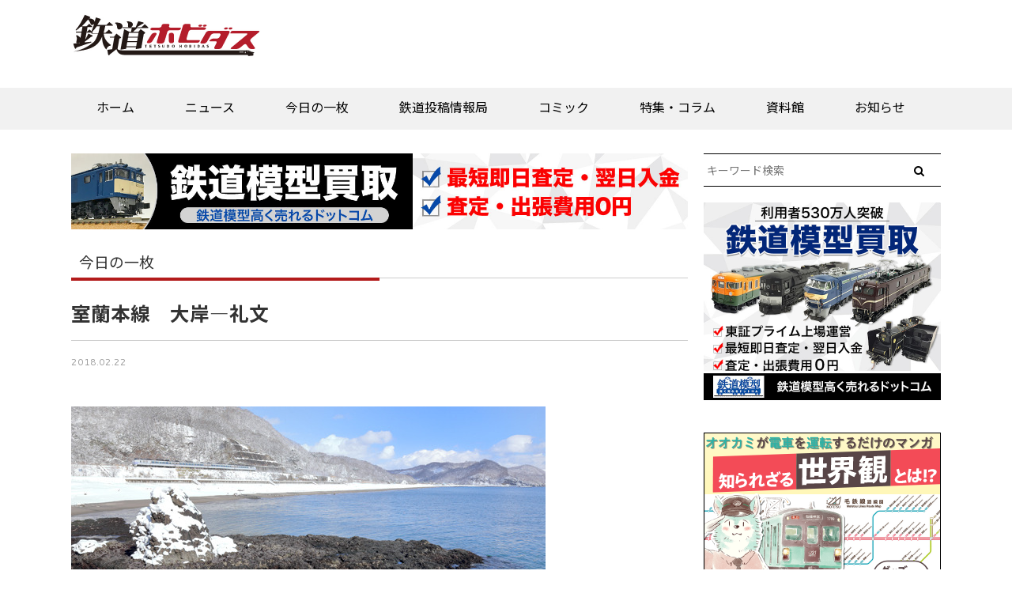

--- FILE ---
content_type: text/css
request_url: https://rail.hobidas.com/wp/wp-content/themes/rail_hobidas_v20/common/css/railhobidas_v2.css?20251104-0408
body_size: 165
content:
@import url('https://fonts.googleapis.com/css2?family=Noto+Sans+JP:wght@400;700&display=swap');
@import "reset.css?v=20221115";
@import "rail_v2_hf.css?v=20221115";
@import "rail_v2_home.css?v=20221115";
@import "rail_v2_arcv.css?v=20221115";
@import "rail_v2_sng.css?v=20221115";
@import "rail_v2_edit.css?v=20221115";
@import "rail_sidemag.css?v=20221115";
@import "lightbox.css?v=20221115";
@import "jrkamotsu.css?v=20221115";
@import "home2.css?v=20221115";

@import url("sp.css?v=20221116") screen and (max-width: 720px);


--- FILE ---
content_type: text/css
request_url: https://rail.hobidas.com/wp/wp-content/themes/rail_hobidas_v20/common/css/rail_v2_hf.css?v=20221115
body_size: 1483
content:
@charset "utf-8";

.alert-secondary{
	display: none;
}
header{
	margin: 0 auto 20px;
	padding: 0;
	width: 100%;
	text-align: center;
	 display: inline-block;
}
header #main-header{
	margin: 0;
	padding: 0;
	width: 100%;
	display: inline-block;
	text-align: center;
	background: #fff;
}
header #header-logo{
	margin: 0 auto;
	padding: 10px 0;
	width: 1100px;
	display: inline-block;
}
header #header-logo .brand{
	float: left;
	width: 240px;
}
header #header-logo .brand img{
	width: 100%;
	height: auto;
}

header #header-logo .banner{
	float: right;
	width: 730px;
}

footer#main-footer{
	margin: 40px auto 0;
	padding: 20px 0 100px;
	width: 100%;
	display: inline-block;
	text-align: center;
	background: #eee;
	font-size: 0.85em;
}
footer#main-footer .main-footer-inr{
	text-align: center;
}
footer#main-footer .main-footer-inr h5{
	margin: 10px auto 0;
	font-size: 0.85em;
	line-height: 1.5em;
}
footer#main-footer .main-footer-inr .copy{
	margin: 10px auto 0;
	font-size: 12px;
	line-height: 1.5em;
	font-family: Cantarell;
}


#nav_rmh{
	margin: 0 auto 10px;
	padding: 0;
	width: 100%;
	box-sizing: border-box;
	clear: both;
	background: #f1f1f1;
	text-align: left;
}
.nav_rmh-inr{
	margin: 0 auto;
	width: 1100px;
}
.nav_rmh_sch{
	float: right;
	width: 300px;
}
.rm-search{
	margin: 0;
	width: 100%;
	box-shadow: none;
	padding: 6px 0;
	border-top: solid 1px #000;
	border-bottom: solid 1px #000;
}
.rm-search input[type="text"], textarea, input[type="submit"]{
	background-image: -webkit-gradient(linear, left top, left bottom, from(#FFFFFF), to(#FFFFFF));
	background-image: -webkit-linear-gradient(left, #FFFFFF, #FFFFFF);
	border: none;
	width: 85%;
	background: #fff;
	padding: 4px;
	bos-sizing: border-box;
}
.rm-search button{
	background-color: transparent;
	border: none;
	cursor: pointer;
	outline: none;
	padding: 0;
	appearance: none;
}

.menu-menuh-container{
	margin: 0;
	padding: 0;
	width: auto;
	display: inline-block;
/*
	background: url(images/bk_menu.png) left top repeat;
*/
}


.menu-menuh-container ul{
	margin: 0;
	padding: 0;
	width: auto;
	max-width: 100%;
	height: auto;
	list-style: none;
	font-size: 16px;
	letter-spacing: 0.05;
}

.menu-menuh-container ul li{
	margin: 0;
	padding: 0;
	float: left;
	width: auto;
	dispaly: inline;
	text-align: left;
	letter-spacing: 0;
	position: relative;
	color: #000;
}
.menu-menuh-container ul li span{
	display: block;
	font-size: 0.7em;
}
.menu-menuh-container ul li a{
	margin: 0;
	padding: 16px 2em;
	display: block;
	font-weight: normal;
	letter-spacing: 0;
	box-sizing: border-box;
	color: #000;
	border-bottom: 4px solid #f1f1f1;
}
.menu-menuh-container ul > li a:hover{
	text-decoration: none;
	background: #ccc;
	border-bottom: 4px solid #ccc;
}

.menu-menuh-container ul#menu-menuh > li.current-menu-item a,
.menu-menuh-container ul#menu-menuh > li.current_page_item a,
.menu-menuh-container ul#menu-menuh > li.current-post-ancestor a,
.menu-menuh-container ul#menu-menuh > li.current-page-ancestor a,
.menu-menuh-container ul#menu-menuh > li.current-category-ancestor a,
.menu-menuh-container ul#menu-menuh > li.current-menu-parent a{
	border-bottom: 4px solid #b31b1b;
}


/* ul li ul sub menu */
.menu-item-has-children:hover ul.sub-menu{
	display: block;
	z-index: 999999;
}
.menu-item-has-children{
	position: relative;
}
.sub-menu{
	margin: 0;
	padding: 0;
	display: none;
	position: absolute;
	top: 100%;
	left: 0;
	width: auto;
	font-size: 0.9em;
	min-width: 17em;
	max-width: 26em;
	height: auto;
	*zoom: 1;
	box-sizing: border-box;
	background: #f1f1f1;
}
.sub-menu:before,
.sub-menu:after{
	content: "";
	display: table;
}
.sub-menu:after{
	clear: both;
}

.sub-menu li{
	margin: 0 !important;
	padding: 0;
	display: inline !important;
	position: relative;
	width: auto;
	min-width: 100%;
	float: none;
	box-sizing: border-box;
	letter-spacing: 0;
	line-height: 1.5em;
}
.sub-menu li a{
	margin: 0;
	padding: 8px 2em !important;
	display: block;
	width: 100%;
	box-sizing: border-box;
}

.menu-menuh-container ul#menu-menuh li.menu-item-has-children li.current-news-ancestor a,
.menu-menuh-container ul#menu-menuh li.menu-item-has-children li.current-menu-parent a{
}
.menu-menuh-container ul#menu-menuh > li.current-menu-item > ul > li a,
.menu-menuh-container ul#menu-menuh > li.current_page_item > ul  > li a,
.menu-menuh-container ul#menu-menuh > li.current-post-ancestor > ul  > li a,
.menu-menuh-container ul#menu-menuh > li.current-page-ancestor > ul > li a,
.menu-menuh-container ul#menu-menuh > li.current-category-ancestor > ul > li a,
.menu-menuh-container ul#menu-menuh > li.current-menu-parent > ul > li a{
	border: none;
}
.menu-menuh-container ul li > .sub-menu li a:hover{
	background: #ccc;
}
/* ul li ul sub menu */

.nav_footer ul{
	margin: 10px auto;
	display: table;
}
.nav_footer ul li{
	margin: 0 1em;
	display: table-sell;
	list-style: none;
	text-align: center;
	float: left;
}

#linkpagetop a{
	margin: 20px auto;
	width: 60px;
	height: 60px;
	background: url(..//img/pagetop.png) center center no-repeat rgba(0,0,0,0);
	background-size: 60px auto;
	display: block;
	overflow: hidden;
	text-indent: 100%;
	white-space: nowrap;
}
#linkpagetop a:hover{
	background: url(..//img/pagetop2.png) center center no-repeat rgba(0,0,0,0);
}



--- FILE ---
content_type: text/css
request_url: https://rail.hobidas.com/wp/wp-content/themes/rail_hobidas_v20/common/css/rail_v2_home.css?v=20221115
body_size: 1993
content:
@charset "utf-8";

#home_kids_slide,
#home_shopguide,
#home_todaysshot,
#home_news,
#home_special,
#home_event,
#home_rmnews,
#home_mag{
	margin: 0 auto 20px;
	padding: 0;
	width: 100%;
	height: auto;
	display: inline-block;
	box-sizing: border-box;
	position: relative;
}
#home_todaysshot{
	background: #000;
}
#home_todaysshot h4{
	display: none;
}

#home_kids_slide ul,
#home_shopguide ul,
#home_news ul,
#home_event ul,
#home_special ul,
#home_rmnews ul{
	margin: 0;
	padding: 0;
	width: 100%;
	box-sizing: border-box;
	display: -ms-flexbox;
	display: -webkit-box;
	display: -webkit-flex;
	display: flex;
	-ms-flex-wrap: wrap;
	-webkit-flex-wrap: wrap;
	flex-wrap: wrap;
}
#home_shopguide li,
#home_news li,
#home_special li,
#home_event li,
#home_rmnews li{
	margin-bottom: 10px;
	list-style: none;
}
#home_todaysshot li h4,
#home_news li h4,
#home_special li h4,
#home_event li h4,
#home_rmnews li h4{
	margin: 10px auto;
	font-size: 1em;
	line-height: 1.5em;
}

.flex-control-nav{
	margin: -10px auto !important;
}
#home_shopguide li h4{
	margin: 0 auto 10px;
	font-size: 1em;
	line-height: 1.5em;
}

#home_shopguide ul li{
	margin: 0 auto;
	width: 100%;
}
#home_shopguide ul li img{
	margin: 0 10px 10px 0;
	width: 25%;
	height: auto;
	float: left;
}

#home_news ul li{
	margin: 0 0 10px;
	padding: 0;
	width: 32%;
	float: left;
}
#home_news ul li:nth-child(3n-1){
	margin: 0 2%;
}
#home_news ul li img{
	width: 100%;
	height: auto;
}

#home_rmnews ul{
	padding-top: 10px;
}
#home_rmnews ul li{
	margin: 0 2% 0 0;
	padding: 0;
	list-style: none;
	width: 23.5%;
	float: left;
}
#home_rmnews ul li:nth-child(4n){
	margin-right: 0;
}
#home_rmnews ul li img{
	width: 100%;
}
#home_shopguide .ttl,
#home_todaysshot .ttl,
#home_news .ttl,
#home_event .ttl,
#home_special .ttl,
#home_rmnews .ttl,
#home_mag .ttl,
#home_latest .ttl{
	margin: 0 auto 20px;
	padding: 0 0 16px;
	color: #b31b1b;
	position: relative;
	text-align: center;
	font-size: 3rem;
	border-bottom: solid 1px #ddd;
	letter-spacing: 0.05em;
}

#home_special .ttl:after,
#home_shopguide .ttl:after,
#home_todaysshot .ttl:after,
#home_news .ttl:after,
#home_event .ttl:after,
#home_rmnews .ttl:after,
#home_mag .ttl:after,
#home_latest .ttl:after{
	content: "";
	display: block;
	line-height: 0;
	overflow: hidden;
	position: absolute;
	margin: 0 auto;
	left: 0;
	right: 0;
	bottom: -8px;
	width: 33%;
	border-bottom: 8px solid #b31b1b;
/* #009900 */
}


.ttl span{
	font-size: 0.65em;
	text-align: right;
	float: right;
	font-weight: normal;
	box-sizing: border-box;
	border: solid 1px #ccc;
	border-radius: 4px;
	padding: 2px 1em;
}

#home_news h3,
#home_event h3{
	margin: 0 auto 10px;
	border-left: solid 4px #b31b1b;
	padding: 0 0 0 6px;
	font-size: 1.2em;
}

#home_special ul li{
	margin: 0 2% 10px !important;
	padding: 0;
	width: 48%;
	float: left;
}
#home_special ul li:nth-of-type(2n-1){
	margin-left: 0 !important;
}
#home_special ul li:nth-of-type(2n){
	margin-right: 0 !important;
}
#home_special ul li.ww{
	margin: 0 0 10px !important;
	width: 100%;
}
#home_special ul li img{
	width: 100%;
	height: auto;
}


.note-editable{
	line-height: 1.75em;
}


#side_bnr{
	margin: 0 auto 10px;
	padding: 0;
	width: 100%;
	box-sizing: border-box;
	display: inline-block;
}
#side_bnr img{
	margin: 0 auto 10px;
	width: 100%;
	height: auto;
}




#side_twyt{
	margin: 0 auto 20px;
	padding: 0;
	width: 100%;
	box-sizing: border-box;
	display: inline-block;
}
#side_twyt h2{
	margin: 0 0 12px;
	padding: 12px 4px;
	border-top: solid 4px #b31b1b;
/*
	border-bottom: solid 1px #000;
*/
	font-size: 1.2em;
	background: #eee;
	color: #333;
	font-weight: normal;
	letter-spacing: 0.05em;
}
#side_twyt h2 a{
	color: #333;
}



#side_magazines{
	margin: 0 0 20px;
	width: 100%;
	box-sizing: border-box;
	border: solid 1px #ccc;
	padding: 10px;
	display: inline-block;
	clear: both;
	height: auto;
}
#side_magazines a{
	display: block;
	height: 100%;
}
#side_magazines img{
	width: 40%;
	height: auto;
	float: right;
	margin: 0 0 0 10px;
}
#side_magazines h4{
	font-size: 1em;
	position: relative;
	line-height: 1.5em;
	font-weight: bold;
}
#side_magazines p{
	font-size: 0.85em;
	position: relative;
	line-height: 1.5em;
}

ul#side_cat{
	margin: 20px auto;
}
ul#side_cat li{
	margin: 0 0 0.5em;
	padding: 0;
	list-style: none;
}
ul#side_cat li ul{
	margin: 0.5em 1em;
}
ul#side_cat li ul li{
	margin: 0 0 0.5em;
}

.tab-content{
	margin: 10px auto 20px;
}
ol.ranking{
	margin: 10px auto 20px;
	padding: 0;
	width: 100%;
	counter-reset:number;
	list-style:none;

}
ol.ranking li{
	margin: 5px 0;
	padding: 5px 0;
	border-bottom: solid 1px #eee;
	width: 100%;
	float: left;
	box-sizing: border-box;
	position: relative;
}
ol li:before{
	counter-increment: number; /* 任意の名前を付けて！ */
	content: counter(number); /* 名前を付けたカウンターを呼び出し */
	font-size: 1.2em;
	background: rgba(179,27,27,0.75);
	padding: 5px;
	box-sizing: border-box;
	font-family: Cantarell;
	font-weight: 400;
	position: absolute;
	top: 0;
	left: 0;
	display: none;
}
ol.ranking li .thumbnail{
	float: left;
	margin: 0 5px 5px 0;
	padding: 0;
	background: #eee;
	width: 90px;
	height: 60px;
	overflow: hidden;
}
ol.ranking li .thumbnail img{
	width: 100%;
	height: auto;
}
ol.ranking li .content{
	line-height: 1.5em;
}


p.readmore{
	margin: 10px auto;
	clear: both;
	display: flex;
	text-align: center;
	position: absolute;
	right: 0;
	top: 0;
	font-size: 14px;
}
p.readmore a{
	margin: 0 auto;
	padding: 5px 10px;
	background: #b31b1b;
	border-radius: 4px;
	text-align: center;
	color: #fff;
	text-decoration: none:
}
p.readmore a:hover{
	background: #ddd;
	color: #000;
	text-decoration: none:
}


#home_mag ul{
	margin: 0 auto;
	padding: 20px 0 10px;
	display: flex;
	flex-wrap: wrap;
	background: #eee;
	box-sizing: border-box;
}
#home_mag ul li h5{
	font-size: 0.9em;
	padding: 5px;
	box-sizing: border-box;
}
#home_mag ul li .date{
	display: none;
}
#home_mag ul li{
	margin: 0 auto 20px;
	list-style: none;
	width: 25%;
	text-align: center;
	box-sizing: border-box;
}

#home_mag ul li img{
	margin: 0 auto 5px;
	width: auto;
	height: 180px;
	display: block;
}



#home_bnr{
	margin: 0 auto 20px;
	padding: 0;
	box-sizing: border-box;
	width: 100%;
}
#home_bnr h4{
	margin: 0;
	padding: 0;
	box-sizing: border-box;
	width: 100%;
	text-align: center;
}
#home_bnr h4 a{
	padding: 10px 0;
	color: #ffff;
	background: #b9d08b;
	box-sizing: border-box;
	display: block;
}
#home_bnr h4 a:hover{
	background: #ccc;
	text-decoration: none;
}

figure.kyo1ad{
	display: flex;
	flex-wrap: wrap;
	justify-content: center;
	align-items: center;
}
figure.kyo1ad div{
	width: 50%;
	height: auto;
}
figure.kyo1ad div img{
	width: 100%;
	height: auto;
}
figure.kyo1ad div.kyo1adcap{
	text-align: center;
	font-size: 2.4em;
}



--- FILE ---
content_type: text/css
request_url: https://rail.hobidas.com/wp/wp-content/themes/rail_hobidas_v20/common/css/rail_v2_arcv.css?v=20221115
body_size: 706
content:
@charset "utf-8";

ul#arcv33,
ul#arcv50,
ul#arcv100{
	margin: 0 auto 40px;
	padding: 0;
	width: 100%;
	box-sizing: border-box;
	display: flex;
	flex-wrap: wrap;
}



ul#arcv33 li{
	margin: 0 0 40px;
	padding: 0;
	list-style: none;
	width: 32%;
	float: left;
}
ul#arcv33 li:nth-child(3n-1){
	margin: 0 2%;
	padding: 0;
}

ul#arcv50 li{
	margin: 0 0 20px;
	padding: 0;
	list-style: none;
	width: 48%;
	float: left;
}
ul#arcv50 li:nth-child(odd){
	margin-right: 1%;
}
ul#arcv50 li:nth-child(even){
	margin-left: 1%;
}
ul#arcv100 li{
	margin: 0 0 40px;
	padding: 0 0 10px;
	list-style: none;
	width: 100%;
	float: left;
	border-bottom: solid 1px #e2e9ec;
}
ul#arcv33 li .arcv-thumbnail{
	margin: 0;
	width: 100%;
	float: none;
	overflow: hidden;
}

ul#arcv33 li .arcv-thumbnail img{
	width: 100%;
}
ul#arcv33 li .arcv-body{
	width: 100%;
	overflow: hidden;
}

ul#arcv50 li .arcv-thumbnail{
	margin: 0 0 10px;
	width: 100%;
}
ul#arcv100 li .arcv-thumbnail{
	margin-right: 10px;
	width: 200px;
	float: left;
	height: 133px;
	overflow: hidden;
}
ul#arcv50 li .arcv-thumbnail img{
	margin: 0 5px 0 0;
	width: 30%;
	float: left;
}

ul#arcv100 li .arcv-thumbnail img{
	width: 100%;
}
ul#arcv33 li .arcv-body,
ul#arcv100 li .arcv-body{
	margin-bottom: 20px;
	width: auto;
	overflow: hidden;
}
ul#arcv33 li h2,
ul#arcv50 li h2,
ul#arcv100 li h2{
	margin-bottom: 0.5em;
	line-height: 1.5em;
	font-size: 1.1em;
	overflow: hidden;
	font-weight: bold;
}
ul#arcv33 li a,
ul#arcv50 li a,
ul#arcv100 li a{
	color: #000;
}
ul#arcv33 li h6,
ul#arcv50 li h6,
ul#arcv100 li h6{
	margin-bottom: 0.5em;
	line-height: 1.5em;
	overflow: hidden;
	font-size: 0.85em;
	color: #999;
}
ul#arcv33 li p,
ul#arcv50 li p,
ul#arcv100 li p{
	overflow: hidden;
}
ul#arcv50 li .arcv-body{
	margin: 10px auto 20px;
	width: 100%;
	overflow: hidden;
	float: none;
	clear: both;
	font-size: 0.9em;
	line-height: 1.5em;
}

body.page-id-300990 ul#arcv-article{
	margin: 0 0 20px !important;
	padding: 0 !important;
	list-style: none;
}
body.page-id-300990 ul#arcv-article li{
	margin: 0 0 10px !important;
	padding: 0 0 5px 0 !important;
	float: left;
	width: 100%;
	box-sizing: border-box;
	border-bottom: solid 1px #f1f1f1;
}
body.page-id-300990 ul#arcv-article li .article-ph{
	margin: 0 5px 0 0;
	width: 60px;
	height: 40px;
	float: left;
	box-sizing: border-box;
	overflow: hidden;
}
body.page-id-300990 ul#arcv-article li .article-ph img{
	width: 100%;
	height: auto;
}
body.page-id-300990 ul#arcv-article li h2{
	margin-top: 0.5em;
	font-size: 0.9em;
	font-weight: normal;
	line-height: 1.5em;
	overflow: hidden;
}
body.page-id-300990 ul#arcv-article li h6{
	font-weight: normal;
	color: #999;
	overflow: hidden;
}
body.page-id-300990 ul#arcv-article li a:hover{
	text-decoration: none;
}

--- FILE ---
content_type: text/css
request_url: https://rail.hobidas.com/wp/wp-content/themes/rail_hobidas_v20/common/css/rail_v2_sng.css?v=20221115
body_size: 1896
content:
@charset "utf-8";

article.note-editable p a,
article.note-editable p a:visited,
article.note-editable p a:active{
	color: #2093D6;
}
article.note-editable p a:hover{
	color: #ccc;
}

#page-header{
	margin: 0 auto 0px;
	text-align: left;
	background: #fff;
}

#page-header .page-ttl{
	margin: 0 auto 0px;
	padding: 0 0 10px;
	border-bottom: solid 1px #ccc;
	position: relative;
}

#page-header .page-ttl span::before{
	content: "";
}
#page-header .page-ttl span{
	margin-left: 1em;
	font-size: 0.85em;
}

#page-header .page-ttl:after{
	content: "";
	display: block;
	line-height: 0;
	overflow: hidden;
	position: absolute;
	left: 0;
	bottom: -4px;
	width: 50%;
	border-bottom: 4px solid #b31b1b;
}

#single-header{
	margin: 0 auto 40px;
	text-align: left;
	padding: 0 0 10px;
	box-sizing: border-box;
}

#single-header .page-ttl{
	margin: 0 auto 10px;
	padding: 10px;
	border-bottom: solid 1px #ccc;
	position: relative;
	font-weight: normal;
	box-sizng: border-box;
}

#single-header .page-ttl span::before{
	content: "";
}
#single-header .page-ttl span{
	margin-left: 1em;
	font-size: 0.85em;
	font-weight: bold;
}

#single-header .page-ttl:after{
	content: "";
	display: block;
	line-height: 0;
	overflow: hidden;
	position: absolute;
	left: 0;
	bottom: -4px;
	width: 50%;
	border-bottom: 4px solid #b31b1b;
}

#single-header .single-ttl{
	margin: 0 auto 20px;
	padding: 16px 0;
	position: relative;
	line-height: 1.5em;
	border-bottom: solid 1px #ccc;
}
#single-header h6{
	font-family: Cantarell;
	color: #999;
	font-weight: 400;
}
#single-header h6 .text-danger{
	margin-left: 2em;
	font-weight: bold;
	padding: 4px 9px;
	border: solid 1px #eee;
}
.nav-heading{
	margin: 10px auto;
	width: 100%;
}
.nav-heading .nav-link{
	margin: 0;
	padding: 5px 0;
	box-sizing: border-box;
	width: 50%;
	text-align: center;
	font-size: 14px;
	border-radius: 0;
}

.ff{
	clear: both;
	height: 50px;
}
#adbnr{
	margin: 0 0 20px;
}

img.aligncenter{
	margin: 10px auto;
	display: block;
}

#singe_footer{
	margin: 80px auto 40px;
	padding: 0;
	width: 100%;
	box-sizing: border-box;
	border: solid 1px#fff;
	line-height: 1.75em;
	display: inline-block;
}
#singe_footer #sing-submit{
	margin: 0 auto 20px;
	padding: 20px;
	width: 100%;
	box-sizing: border-box;
	border: solid 1px#ccc;
	line-height: 1.75em;
	display: inline-block;
}
#singe_footer #sing-submit h4{
	color: #b31b1b;
	margin-bottom: 1em;
}
#singe_footer #sing-submit p{
	margin-bottom: 1em;
}
#singe_footer #sing-submit h4{
	color: #b31b1b;
	margin-bottom: 1em;
}
#singe_footer #sing-submit p{
	margin-bottom: 1em;
}


.pagebreak-links{
	margin: 20px auto;
	display: flex;
	width: 100%;
	justify-content: center;
	align-items: center;
	text-align: center;
}
.pagebreak-links .page-number{
	margin: 10px 15px;
	font-size: 16px;
}
.pagebreak-links .current{
	border: solid 1px #cc0000;
	padding: 10px 5px;
}
.pagebreak-links a{
	border: solid 1px #ccc;
	padding: 10px 5px;
}
.pagebreak-links a:hover{
	background: #f1f1f1;
}



/* natsu20202 */
.natsuyasumi2020lead-acv{
	margin: 30px auto;
	padding: 15px;
	box-sizing: border-box;
	background: rgba(0,106,0,0.75);
	line-height: 1.75em;
	font-size: 1.5em;
	color: #fff;
}
.single-natsu2020-lead{
	margin:  0 auto 20px;
	line-height: 1.75em;
	font-size: 1.5em;
}

#main .natsu2020bk{
	background: url(/common/img/2020natsu/back_3.png) left top repeat-y;
	background-size: 100% auto;
	min-height: 390vh;
}



.natsud{
	margin: 0;
	padding: 0;
	width: 100%;
	clear: both;
}
.natsud .natsudtxt{
	margin: 20px 0;
	padding: 0;
	width: 58%;
	float: left;
	font-size: 1.5em;
	line-height: 1.75em;
	letter-spacing: 0.05em;
}
.natsud .natsudph{
	margin: 20px 0;
	padding: 0;
	width: 38%;
	float: right;
}
.natsud .natsudph img{
	width: 100%;
	heiht: auto;
}

#main .natsu2020txt{
	font-size: 1.5em;
	line-height: 1.75em;
	width: 80%;
	margin: 0 auto;
	letter-spacing: 0.05em;
}

ul#mapbtns{
	margin: 10px auto;
	display: table;
	width: 100%;
}
ul#mapbtns li{
	margin: 5px;
	float: left;
	list-style: none;
	display: inline;
	text-align: center;
}
ul#mapbtns li a{
	display: block;
	background: #eee;
	min-width: 5em;
	padding: 10px;
	border-radius: 4px;
	font-size: 1.2em;
	font-weight: bold;
}
ul#mapbtns li a:hover{
	text-decoration: none;
	background: #cc0000;
	color: #fff;
}


.modal__content .dph{
	width: 50%;
	float: left;
}
.modal__content .dtxt{
	width: 48%;
	float: right;
	font-size: 1.2em;
	line-height: 1.65em;
	box-sizing: border-box;
	padding: 5px;
	background: #eee;
	border-radius: 4px;
}
.modal__content .dtxt h3{
	padding-bottom: 5px;
	font-size: 24px;
	line-height: 1.5em;
	color: #ff0000;
	border-bottom: solid 1px #fff;
	padding-bottom: 4px;
}
.modal__content .dtxt h4{
	font-size: 20px;
	line-height: 1.5em;
}
.modal__content .dtxt p{
	font-size: 16px;
	line-height: 1.65em;
}

.modal__content .dph img{
	width: 100%;
	height: auto;
}

.modalclose{
	margin: 10px auto 0;
	text-align: center;
	width: 100%;
	float: left;
	box-sizing: border-box;
}
.modalclose a{
	margin: 0 auto 0;
	background: #000;
	padding: 5px 2em;
	color: #fff;
	border-radius: 4px;
	text-align: center;
	display: inline-block;
	box-sizing: border-box;
}


.modal{
    display: none;
    height: 100vh;
    position: fixed;
    top: 0;
    width: 100%;
    box-sizing: border-box;
}
.modal__bg{
    background: rgba(0,0,0,0.8);
    height: 100vh;
    position: absolute;
    width: 100%;
    box-sizing: border-box;
}
.modal__content{
    background: #fff;
    left: 50%;
    padding: 10px;
    position: absolute;
    top: 50%;
    transform: translate(-50%,-50%);
    width: 60%;
    box-sizing: border-box;
}

.natsu2020bk ul#arcv33 li{
	background: rgba(0,106,0,0.5);
	overflow: hidden;
	border-radius: 4px;
	height: 23em;
	position: relative;
}
.natsu2020bk ul#arcv33 li h2.natsu_ttl{
	padding: 0 5px 5px;
	box-sizing: border-box;
	min-height: 6em;
}
.tagmore{
	display: flex;
	position: absolute;
	right: 0;
	bottom: 15px;
	width: 100%;
}
.tagmore .natsu_tags{
	width: 65%;
	padding: 5px;
	box-sizing: border-box;
}
.tagmore .natsu_tags span{
	margin: 0 5px 0 0;
	padding: 10px;
	background: rgba(1,139,234,0.85);
	color: #fff;
	box-sizing: border-box;
	border-radius: 4px;
}
.tagmore .natsu_tags span.ouchi{
	background: rgba(250,130,250,0.85);
}
.tagmore .natsu_tags span.gakusyu{
	background: rgba(9,125,7,0.85);
}
.tagmore .natsu_tags span.kousaku{
	background: rgba(237,148,31,0.85);
}

.tagmore .natsu_tags span a{
	color: #fff !important;
	font-size: 0.9em;
}

.tagmore .natsu_more{
	padding: 5px;
	box-sizing: border-box;
	width: 35%;
	text-align: right;
}
.tagmore .natsu_more a{
	text-align: center;
	padding: 10px 20px;
	box-sizing: border-box;
	background: rgba(200,223,200,0.85);
	border-radius: 4px;
	font-weight: bold;
	box-sizing: border-box;
}
.tagmore .natsu_more a:hover{
	background: rgba(0,106,0,1);
	text-decoration: none;
}

/* natsu2020 */

--- FILE ---
content_type: text/css
request_url: https://rail.hobidas.com/wp/wp-content/themes/rail_hobidas_v20/common/css/rail_v2_edit.css?v=20221115
body_size: 4465
content:
@charset "utf-8";

img.mt-image-none{
	margin-bottom: 5px;
	display: block;
}

#ad_sp2020{
	margin: 10px auto;
}
#ad_side_top{
	margin-bottom: 10px;
}
#ad_singe_foot{
	display: flex;
}
#ad_singe_foot div{
	margin: 10px;
	max-width: 50%;
	height: auto;
}
.ga-voting{
	display: none;
}

/*
body.page-id-309568 .ga-voting
*/
body.postid-323576 .ga-voting,
body.postid-323536 .ga-voting,
body.postid-323510 .ga-voting,
body.postid-323508 .ga-voting,
body.postid-323431 .ga-voting,
body.postid-322945 .ga-voting,
body.postid-322822 .ga-voting{
	display: block;
}

#ad_footer{
	margin: 20px auto;
	width: 100%;
	text-align: center;
}
#ad_footer > div{
	margin: 0 auto;
}

#ad_footer1{
	margin: 10px auto 20px;
	display: -webkit-flex;
	display: flex;
	-webkit-justify-content: center;
	justify-content: center;
	-webkit-align-items: center;
	align-items: center;
	width: 100%;
	text-align: center;
	box-sizing: border-box;
}

#ad_footer2{
	margin: 20px auto;
	display: -webkit-flex;
	display: flex;
	-webkit-justify-content: center;
	justify-content: center;
	-webkit-align-items: center;
	align-items: center;
	width: 100%;
	text-align: center;
	box-sizing: border-box;
}
#ad_footer2 > div{
	margin: 10px;
}

.pagination{
	margin: 10px auto;
	display:flex;
	list-style:none;border-radius:0.25rem;
	font-size: 0.85em;
}
.page-item:first-child .page-link{
margin-left:0;border-top-left-radius:0.25rem;border-bottom-left-radius:0.25rem
}
.page-item:last-child .page-link{border-top-right-radius:0.25rem;border-bottom-right-radius:0.25rem}
.page-item.active .page-link{z-index:2;color:#fff;background-color:#B41D2B;border-color:#B41D2B}
.page-item.disabled .page-link{color:#868e96;pointer-events:none;background-color:#fff;border-color:#ddd}
.page-link{position:relative;display:block;padding:0.5rem 0.75rem;margin-left:-1px;line-height:1.25;color:#000;background-color:#fff;border:1px solid #ddd}
.page-link:focus,
.page-link:hover{color:black;text-decoration:none;background-color:#e9ecef;border-color:#ddd}

.pagination-lg .page-link{padding:0.75rem 1.5rem;font-size:1rem;line-height:1.5}

.pagination-lg .page-item:first-child .page-link{border-top-left-radius:0.3rem;border-bottom-left-radius:0.3rem}

.pagination-lg .page-item:last-child .page-link{border-top-right-radius:0.3rem;border-bottom-right-radius:0.3rem}

.pagination-sm .page-link{padding:0.25rem 0.5rem;font-size:0.8125rem;line-height:1.5}

.pagination-sm .page-item:first-child .page-link{border-top-left-radius:0.2rem;border-bottom-left-radius:0.2rem}

.pagination-sm .page-item:last-child .page-link{border-top-right-radius:0.2rem;border-bottom-right-radius:0.2rem}

.sr-only{
	display: none;
}

ul.sns_btn{
	list-style: none;
	display: flex;
}
ul.sns_btn li{
	margin: 10px;
}

#single_sns{
	margin: 20px auto;
	padding: 0;
	width: 100%;
	box-sizing: border-box;
	display: inline-block;
}
#single_tags p{
	margin: 10px auto 10px;
	padding: 0 0 0;
	min-height: 24px;
	font-size: 0.85em;
}
#single_tags span:first-child{
	background: url(../img/icon_tag.png) top left no-repeat;
	background-size: auto 16px;
	padding: 0 0 0 24px;
}
#single_tags span a{
	margin: 0 4px 8px 0;
	padding: 4px 8px;
	background: #eee;
	color: #000;
	test-decoration: none;
	border-radius: 4px;
	box-sizing: border-box;
	display: inline-block;
}


.list-ranking li{
	margin: 10px 0;
	padding: 10px 0;
	width: 100%;
	float: left;
	border-bottom: solid 1px #ccc;
	font-size: 0.85em;
	line-height: 1.5em;
}
.list-ranking li .thumbnail{
	width: 90px;
	height: 60px;
	background: #f1f1f1;
	float: left;
}



/* cat */
#rmnews_tax{
	margin: 0 0 20px;
	box-sizing: border-box;
	display: block;
}
body.home #rmnews_tax{
	margin: 0 0 10px;
}
#rmnews_tax span{
}
#rmnews_tax span a{
	margin: 0 5px 5px 0;
	padding: 4px 8px; 
	background: #333;
	color: #fff !important;
	box-sizing: border-box;
}

body.post-type-archive-library #rmnews_tax span a,
body.post-type-archive-feature #rmnews_tax span a{
	padding: 4px; 
	background: #b31b1b;
	color: #000;
	width: 100%;
	display: block;
}


#rmnews_tax span.jrhokkaido a{
	background: #50af36;
	color: #fff;
}
#rmnews_tax span.jreast a{
	background: #3a811d;
	color: #fff;
}
#rmnews_tax span.jrcentral a{
	background: #ed6e37;
	color: #fff;
}
#rmnews_tax span.jrwest a{
	background: #1c68b7;
	color: #fff;
}
#rmnews_tax span.jrshikoku a{
	background: #3c9bc3;
	color: #fff;
}
#rmnews_tax span.jrkyushu a{
	background: #e53631;
	color: #fff;
}
#rmnews_tax span.jrfreight a{
	background: #367193;
	color: #fff;
}

/*
#rmnews_tax span.201series a,
#rmnews_tax span.205series a,
#rmnews_tax span.209series a,
#rmnews_tax span.211series a,
#rmnews_tax span.e233series a,
#rmnews_tax span.103series a,
#rmnews_tax span.113-115series a,
#rmnews_tax span.ef65-535siries a{
	display: none !important;
}
*/


.list-ranking{
	counter-reset:post-ranking
}
.list-ranking li{
	list-style-type:none;
	position:relative
}
.list-ranking li:before{
	background:#000;
	content:counter(post-ranking,decimal);
	counter-increment:post-ranking;
	color:#fff;
	border-radius: 0;
	font-size: 1rem;
	line-height:1.5rem;
	height:1.5rem;
	width:1.5rem;
	text-align:center;
	position:absolute;
	top: 5px !important;
	left: 0 !important;
}
.list-ranking li:nth-child(1):before{
	background:#B41D2B
}
.list-ranking li:nth-child(2):before{
	background:#B41D2B
}

ul.article_dates{
	margin: 20px auto !important;
	padding: 0 !important;
	display: inline-block;
	width: 100%;
}
ul.article_dates li{
	margin: 0 1em 1em 0 !important;
	padding: 0 !important;
	float: left;
	list-style: none;
	text-align: left;
}
ul.article_dates li a{
	display: block;
}

/* single foot */
#rmnews_cat{
	margin: 40px auto;
	padding: 10px;
	box-sizing: border-box;
	width: 100%;
	border: solid 1px #eee;
}
#rmnews_cat h4,
#rmnews_cat h5{
	text-align: center;
}
#rmnews_cat .uls{
	display: inline-block;
}
#rmnews_cat ul{
	margin: 0 auto;
	padding: 0;
	box-sizing: border-box;
	width: 100%;
	display: flex;
	flex-wrap:wrap;
	font-size: 0.9em;
}
#rmnews_cat ul li{
	margin: 0;
	padding: 0;
	float: left;
	list-style: none;
}
#rmnews_cat ul li a{
	margin: 0;
	border-bottom: solid 1px #ccc;
}
#rmnews_cat ul.jrs{
	margin: 0 auto;
	box-sizing: border-box;
	width: 100%;
}
#rmnews_cat ul.jrs li{
	float: left;
}
#rmnews_cat ul.jrs ul li{
}


#main ol{
	margin: 0 2em;
}
#main ol li{
	margin-bottom: 1em;
}

input.wpcf7-submit,
input.btn,
input.ysend{
	width: 100%;
	padding: 1em 0;
	background: #000;
	color: #fff;
}
input.ysend:hover,
input.btn:hover,
input.wpcf7-submit:hover{
	background: #cc0000 !important;
}
.mw_wp_form textarea{
	border: solid 1px #ddd;
	box-sizing: border-box;
}
.mw_wp_form select{
	font-size: 1.2em;
}

body.single #main .gallery dl.gallery-item dd.gallery-caption{
	margin: 0 auto 1em;
	text-align: center;
	width: 7em;
	white-space: nowrap;
	overflow: hidden;
	text-overflow: ellipsis;
}
.more_before{
	margin: 0 auto 0;
	width: 100%;
	height: 10px;
	display: block;
}
.more_before:before{
	content:"";
	margin-top: -120px;
	display: inline-block;
	width:100%;
	height: 120px;
	background: url(/common/img/bg.png) repeat-x;
	background-size:contain;
}

a.more_read{
	display: block;
	margin: 1em auto;
	padding: 4px 1em;
	text-align: center !important;
	box-sizing: border-box;
	font-size: 1.1em;
	border-radius: 4px;
	background: #0e4faf;
	color: #fff !important;
	font-weight: bold;
	letter-spacing: 0.1em;
	max-width: 12em;
}
a:hover.more_read{
	background: #2093d6;
	color: #fff;
}

#slide185-box{
	margin: -40px 0 0;
	padding: 0;
	background: url(/common/img/185/185side_white.png) top left repeat-y;
}
#slide185-cover{
	margin: 0;
	padding: 18% 0 0;
	width: 780px;
	height: 601px;
	background: url(/common/img/185/bg.png) center center no-repeat;
	display: block;
	text-align: center;
	box-sizing: border-box;
}
#slide185{
	margin: 10px auto 0;
	padding: 0;
	width: 450px;
	text-align: center;
	display: block;
}
#slide185 ul{
	margin: 0 !important;
	padding: 0 !important;
}
#slide185 ul li{
	margin: 0 !important;
	padding: 0 !important;
}
#slide185 ul li img{
	margin: 0 !important;
	padding: 0 !important;
}
#metaslider{
	margin: 0;
	padding: 0;
}
#thanks185-new{
	margin: 20px auto;
	padding: 0 0 10px;
	border: solid 1px #000;
	width: 100%;
	height: auto;
	box-sizing: border-box;
	display: inline-block;
	background: #fff;
}
#thanks185-new h4{
	margin: 0 auto 5px;
	padding: 5px 0;
	text-align: center;
	background: #246029;
	color: #fff;
	box-sizing: border-box;
}
#thanks185-new ul{
	margin: 10px 0 !important;
	padding: 0 10px !important;
	width: 100%;
	box-sizing: border-box;
	list-style-type: none !important;
}
#thanks185-new ul li{
	margin: 0 0 10px !important;
	padding: 0 0 5px !important;
	border-bottom: solid 1px #ccc;
	list-style-type: none !important;
	float: left;
	width: 100%;
	text-align: left;
	box-sizing: border-box;
	font-size: 1.35em;
}
#thanks185-new ul li img{
	margin: 0 5px 5px 0;
	width: 10%;
	height: auto;
	float: left;
	box-sizing: border-box;
}

#shop_main{
	display: flex;
}
#shop_main .shop_main_txts{
	order: 1;
	width: 50%;
}
#shop_main .shop_main_txts p{
	margin: 20px 0;
	padding: 5px 0;
	line-height: 1.75em;
	border-top: solid 1px #ccc;
	border-bottom: solid 1px #ccc;
}
#shop_main .shop_main_img{
	order: 2;
	width: 50%;
	text-align: right;
	padding-left: 10px;
	box-sizing: border-box;
}
#shop_main .shop_main_txts img{
	width: 98%;
	height: auto;
	display: block;
}
h6#shop_areas{
	margin: -50px 0 20px;
}
h6#shop_areas a{
	margin: 0 1em 1em 0;
	padding: 5px;
	box-sizing: border-box;
	background: #eee;
	border-radius: 4px;
	font-weight: normal;
	display: inline-block;
}

#sh_rmtxt{
	margin: 10px 0;
	padding: 10px 20px;
	box-sizing: border-box;
	background: #f5f5dc;
	width: 100%;
	line-height: 1.75em;
}
#sh_rmtxt h5{
	margin: 0 0 20px;
	padding: 0;
	display: flex;
	align-items: center;
	box-sizing: border-box;
}
#sh_rmtxt h5:before,
#sh_rmtxt h5:after{
	content: "";
	flex-grow: 1;
	height: 1px;
	background: #000;
	margin:0 2em;
}





#shop_snss{
	margin: 0 auto;
}

#shop_snss ul{
	margin: 10p 0 !important;
	padding: 0 10px 0 0 !important;
	width: 100%;
	list-style: none;
	box-sizing: border-box;
}
#shop_snss ul li{
	margin: 0 !important;
	padding: 0 !important;
	word-break: break-all;
}
#shop_snss ul li a{
	padding: 0 0 5px 24px;
}
#shop_snss ul li a.ico_yt{
	background: url(../img/ico_yt.png) left top no-repeat;
	background-size: 20px auto;
}
#shop_snss ul li a.ico_tw{
	background: url(../img/ico_tw.png) left top no-repeat;
	background-size: 20px auto;
}
#shop_snss ul li a.ico_fb{
	background: url(../img/ico_fb.png) left top no-repeat;
	background-size: 20px auto;
}


#shop_imgs{
}
#shop_imgs ul{
	margin: 10px 0 !important;
	padding: 0 !important;
	width: 100%;
	display: flex;
	-webkit-justify-content: center;
	justify-content: center;
	-webkit-align-items: center;
	align-items: normal;
	list-style: none;
}
#shop_imgs ul li{
	margin: 0 !important;
	padding: 0 !important;
	width: 32%;
}
#shop_imgs ul li:nth-child(3n-1){
	margin-left: 2% !important;
	margin-right: 2% !important;
}
#shop_imgs ul li img{
	margin: 0 auto 5px;
	width: 100%;
	height: auto;
	display: block;
}
#shop_ytmap{
	margin: 10px auto;
}

#shop-arcv-tags{
	margin: 10px auto 20px;
	padding: 0;
	width: 100%;
	box-sizing: border-box;
	display: inline-block;
}

#shop-arcv-tags select option{
	font-size: 1.2em !important;
}
#shop-arcv-tags ul{
	list-style: none;
}

#shop-arcv-tags ul li{
	display: inline;
	float: left;
}
#shop-arcv-tags ul li a{
	margin: 0 1em 1em 0;
	padding: 5px;
	box-sizing: border-box;
	background: #eee;
	border-radius: 4px;
	font-weight: normal;
	display: block;
}



h6#shop_areas_home{
	margin: 0 0 20px;
}
h6#shop_areas_home a{
	margin: 0 1em 1em 0;
	padding: 5px;
	box-sizing: border-box;
	background: #eee;
	border-radius: 4px;
	font-weight: normal;
	display: inline-block;
	font-size: 0.85em;
}

#kidsgoods{
	margin: 0 auto;
	padding: 0;
	width: 100%;
	height: auto;
	display: inline-block;
}
#kidsgoods ul{
	margin: 20px auto !important;
	padding: 0 !important;
	width: 100%;
	height: auto;
	display: flex;
	flex-direction: row;
	flex-wrap: wrap;
	list-style: none;
}
#kidsgoods ul li{
	margin: 0 !important;
	padding: 10px !important;
	width: 50%;
	height: auto;
	box-sizing: border-box;
	text-align: center;
	border-right: solid 1px #ccc;
	border-bottom: solid 1px #ccc;
}
#kidsgoods ul li:nth-child(1),
#kidsgoods ul li:nth-child(2){
	border-top: solid 1px #ccc;
}
#kidsgoods ul li:nth-child(odd){
	border-left: solid 1px #ccc;
}
#kidsgoods ul li img{
	margin: 10px auto;
	display: block;
	max-width: 80%;
	max-height: 12em;
	height: auto;
	vertical-align: top;
}
#kidsgoods ul li h5{
	margin-bottom: 5px;
	padding-bottom: 5px;
	border-bottom: solid 1px #eee;
}
#kidsgoods ul li h4{
	margin: 10px auto 10px;
	min-height: 3.2em;
}
#kidsgoods ul li p{
	text-align: left;
	min-height: 5em;
}
#kidsgoods ul li p span.kidsgoodsprice{
	text-align: right;
	display: block;
}
#kidsgoods ul li a.kidsgoodsbuy{
	margin: 20px 0 10px;
	background: #eee;
	padding: 5px;
	border-radius: 4px;

}

#kidsgoods ul > li{
	display: flex;
	flex-direction: column;
}
#kidsgoods ul > li > .kidsgoodsprice{
	flex-grow: 0;
}
#kidsgoods ul > li > p{
	flex-grow: 2;
}
#kidsgoods ul > li > img{
	flex-grow: 1;
}


/* RML */


#rml-arcv{
	margin: 0 auto;
	padding: 0;
	width: 100%;
	height: auto;
	display: inline-block;
}
#rml-arcv ul{
	margin: 20px auto !important;
	padding: 0 !important;
	width: 100%;
	height: auto;
	display: flex;
	flex-direction: row;
	flex-wrap: wrap;
	list-style: none;
}
#rml-arcv ul li{
	margin: 0 !important;
	padding: 5px !important;
	width: 25%;
	height: auto;
	box-sizing: border-box;
	text-align: center;
	border-right: solid 1px #ccc;
	border-bottom: solid 1px #ccc;
}
#rml-arcv ul li:nth-child(1),
#rml-arcv ul li:nth-child(2),
#rml-arcv ul li:nth-child(3),
#rml-arcv ul li:nth-child(4){
	border-top: solid 1px #ccc;
}
#rml-arcv ul li:nth-child(4n+1){
	border-left: solid 1px #ccc;
}
#rml-arcv ul li img{
	margin: 10px auto;
	display: block;
	max-width: 80%;
	max-height: 12em;
	height: auto;
	vertical-align: top;
	border: solid 1px #eee;
	box-sizing: border-box;
}
#rml-arcv ul li h5{
	margin-bottom: 5px;
	padding-bottom: 5px;
	border-bottom: solid 1px #eee;
	font-size: 0.85em;
	color: #666;
}
#rml-arcv ul li h5 span{
	margin-right: 0.5em;
}
#rml-arcv ul li h4{
	margin: 10px auto;
	min-height: 3.8em;
	font-size: 1em;
	line-height: 1.5em;
	width: 100%;
	color: #8b4513;
}
#rml-arcv ul li h6{
	padding-bottom: 5px;
	font-size: 0.85em;
	font-weight: normal;
	min-height: 2em;
	padding-bottom: 5px;
	border-bottom: solid 1px #eee;
}

#rml-arcv ul li p.rml-arcvprice{
	text-align: center;
	display: block;
	font-size: 0.85em;
}
#rml-arcv ul li a.rml-arcvbuy{
	margin: 20px 0 10px;
	background: #eee;
	padding: 5px;
	border-radius: 4px;

}

#rml-arcv ul > li{
	display: flex;
	flex-direction: column;
}
#rml-arcv ul > li > .rml-arcvprice{
	flex-grow: 0;
}
#rml-arcv ul > li > h4{
	flex-grow: 3;
}
#rml-arcv ul > li > h6{
	flex-grow: 1;
}
#rml-arcv ul > li > img{
	flex-grow: 0;
}

/*-----------------------------
ギャラリー
------------------------------*/
.gallery {
	width: 100%;
	margin-bottom: 20px !important;
	overflow: hidden;
	display : flex;
	flex-wrap : wrap;
}

.gallery br {display: none;}

.gallery-item {
	float: left;
	margin-bottom: 10px !important;
}
.gallery-icon {
	text-align: center;
	padding: 0 5px;
	box-sizing: border-box;
}

.gallery-icon img {
	width: 100%;
	height: auto;
	margin-bottom: 5px;
	padding: 0;
	box-sizing: border-box;
}
.gallery-icon a img{
	box-sizing: border-box;
	border: solid 1px #ccc;
}
.gallery-caption {
	color: #222;
	font-size: 0.85em;
	margin: 0 0 10px;
	padding: 0;
	text-align: center;
}

.gallery-columns-1 .gallery-item {
	width: 100%;
	margin-right: 0;
}
.gallery-columns-2 .gallery-item {
	width: 48%;
	margin: 0 1%;
}
.gallery-columns-3 .gallery-item {
	width: 31.33333%;
	margin: 0 1%;
}
.gallery-columns-4 .gallery-item {
	width: 23%;
	margin: 0 1%;
}
.gallery-columns-5 .gallery-item {
	width: 18%;
	margin: 0 1%;
}

@media screen and (max-width: 640px) {
	.gallery-columns-3 .gallery-item, .gallery-columns-4 .gallery-item {
		width: 48%;
		margin: 0 1%;
	}
	.gallery-columns-5 .gallery-item {
		width: 31.33333%;
		margin: 0 1%;
	}
}

#att-img{
	margin: 0 auto 40px;
	text-align: center;
	display: block;
	width: 100%;
	box-sizing: border-box;
}
#att-img img{
	margin: 0 auto 10px;
	display: block;
	width: auto;
	max-width: 100%;
	height: auto;
}
a.attthumslink{
	display: inline-block;
	margin: 0 auto 15px;
	font-size: 1em;
	background: #000;
	color: #fff;
	box-sizing: border-box;
	padding: 5px;
	letter-spacing: 0.05em;
}
#att-img ul{
	margin: 0 auto !important;
	padding: 0 !important;
	box-sizing: border-box;
	width: 100%;
	display: flex;
	justify-content: space-between;
}
#att-img ul li{
	margin: 0 auto;
	padding: 0;
	list-style: none;
}
#att-img ul li a{
	padding: 10px;
	box-sizing: border-box;
	background: #f1f1f1;
}

.allimgs{
	text-align: right;
	margin: 20px 0;
	display: block;
	box-sizing: border-box;
}
.allimgs a{
	padding: 10px;
	box-sizing: border-box;
	background: #f1f1f1;
}

ul.attthums{
	margin: 0 !important;
	padding: 0 !important;
	box-sizing: border-box;
	width: 100%;
	display: flex;
	flex-wrap:wrap;
	font-size: 0.9em;
	box-sizing: border-box;
}
ul.attthums li{
	margin: 0 !important;
	padding: 0 !important;
	width: 12%;
	list-style: none;
	box-sizing: border-box;
}
ul.attthums li img{
	margin: 0 !important;
	padding: 0 !important;
	max-width: 100%;
	height: auto;
	box-sizing: border-box;
}
ul.attthums li a img{
	box-sizing: border-box;
	border: solid 2px #fff;
	box-sizing: border-box;
}




--- FILE ---
content_type: text/css
request_url: https://rail.hobidas.com/wp/wp-content/themes/rail_hobidas_v20/common/css/home2.css?v=20221115
body_size: 755
content:
@charset "utf-8";



#home_latest{
	margin: 0 auto 20px;
	padding: 0;
	width: 100%;
	height: auto;
	display: inline-block;
	box-sizing: border-box;
	position: relative;
}
#home_latest ul{
	margin: 0;
	padding: 0;
	width: 100%;
	display: flex;
	flex-wrap: wrap;
/*
	box-sizing: border-box;
	display: -ms-flexbox;
	display: -webkit-box;
	display: -webkit-flex;
	-ms-flex-wrap: wrap;
	-webkit-flex-wrap: wrap;
*/
}
#home_latest ul li{
	margin: 0 0;
	padding: 0 5px 15px 0;
	list-style: none;
	width: 50%;
	height: auto;
/*
	float: left;
*/
	border-bottom: solid 1px #fff;
	box-sizing: border-box;
	border-right: solid 2px #fff;
	display: inline-block;
	overflow: hidden;
	min-height: 5em;
}
#home_latest li h4{
	margin: 0 auto;
	font-size: 1em;
	line-height: 1.5em;
}
#home_latest ul li img{
	margin: 0 5px 5px 0;
	width: 25%;
	height: auto;
	float: left;
}

#home_latest ul li:nth-child(2),
#home_latest ul li:first-child{
	padding: 0 0 15px;
	box-sizing: border-box;
	border-bottom: solid 1px #fff;
}
#home_latest ul li:nth-child(2) img,
#home_latest ul li:first-child img{
	margin: 0 0 5px;
	width: 100%;
	height: auto;
}
#home_latest ul li:nth-child(9){
	display: none;
}

.home_ts{
	margin: 0;
	padding: 0;
	width: 100%;
	heihgt: auto;
	box-sizing: border-box;
	position: relative;
	display: inline-block;
}
.home_ts .submitlink{
	margin: 0;
	padding: 0;
	position: absolute;
	left: 0;
	bottom: 0;
	width: 35%;
	box-sizing: border-box;
}
.submitlink ul{
	margin: 0;
	padding: 10px !important;
	width: 100%;
	height: auto;
	box-sizing: border-box;
}
.submitlink ul li{
	margin: 0;
	padding: 0;
	box-sizing: border-box;
	list-style: none;
	display: block;
}
.submitlink ul li:first-child{
	margin: 0 0 10px;
} 
.submitlink ul li a{
	display: block;
	margin: 0;
	padding: 8px 0;
	background: #b31b1b;
	border-radius: 4px;
	font-size: 14px;
	text-align: center;
	color: #fff;
	text-decoration: none:
	display: block;
	box-sizing: border-box;
	width: 100%;
}
.submitlink ul li a:hover{
	background: #ccc;
}
.home_ts_txt{
	margin: 0;
	padding: 10px;
	width: 35%;
	heihgt: auto;
	float: left;
	color: #fff;
	box-sizing: border-box;
}
.home_ts_img{
	margin: 0 0 -4px;
	padding: 0;
	width: 65%;
	heihgt: auto;
	float: right;
	box-sizing: border-box;
}
.home_ts_img img{
	margin: 0;
	padding: 0;
	width: 100%;
	heihgt: auto;
}
.home_ts_txt h2{
	margin: 0;
	padding: 0 0 5px;
	font-size: 1.5em;
	line-height: 1.5em;
	border-bottom: solid 1px #fff;
	text-align: center;
}
.home_ts_txt h3{
	margin: 10px 0;
	padding: 0;
	font-size: 1.2em;
	line-height: 1.5em;
}
.home_ts_txt h5{
	margin: 0;
	padding: 0;
	line-height: 1.5em;
	font-size: 0.85em;
}
.home_ts_txt p{
	margin: 5px 0;
	padding: 0;
	line-height: 1.5em;
	font-size: 0.9em;
}


--- FILE ---
content_type: text/css
request_url: https://rail.hobidas.com/wp/wp-content/themes/rail_hobidas_v20/common/css/sp.css?v=20221116
body_size: 1506
content:
@charset "utf-8";

#home_shopguide .ttl,
#home_todaysshot .ttl,
#home_news .ttl,
#home_event .ttl,
#home_special .ttl,
#home_rmnews .ttl,
#home_mag .ttl,
#home_latest .ttl{
	font-size: 2rem;
}

#home_todaysshot h4{
	display: block;
	color: #fff;
	padding: 10px 0;
	text-align: center;
	font-size: 1.2em;
}
#home_todaysshot .home_ts_txt h2.ttl2{
	display: none;
}

#ad2020{
	margin: 10px auto;
	padding: 5px 10px;
	width: 100%;
	max-width: 100%;
	box-sizing: border-box;
}
#ad2020 img{
	max-width: 100% !important;
	height: auto;
}
input[type="text"],
input[type="email"]{
	max-width: 97%;
}
textarea.ycoment{
	width: 97%;
}

html{
	overflow-x: hidden !important;
	overflow-y: auto;
	width: 100%;
	max-width: 100%;
	height: auto;
}
body{
	width: 100%;
	max-width: 100%;
	-webkit-text-size-adjust: 100%;
	height: auto;
	box-sizing : border-box;
	overflow-x: hidden;
}
header{
	margin: 0;
	padding: 0;
	width: 100%;
}
header #header-logo{
	margin: 10px; 0 10px 0;
	padding: 0;
	width: 100%;
}
header #header-logo .brand{
	margin: 0;
	padding: 0;
	float: none;
	width: 180px;
}
header #header-logo .banner{
	float: none;
	width: 100%;
}
header #header-logo .banner img{
	max-width: 100%;
}
.nav_rmh_sch{
	display: none;
}

.nav_rmh-inr{
	width: 100%;
}

#contents{
	width: 100%;
	float: none;
	flex-direction: column;
	padding: 0 10px;
	box-sizing: border-box;
}
#main{
	margin: 0;
	width: calc( 100% - 0px );
	float: none;
}
#main-w100-78{
	margin: 0;
	width: calc( 100% - 0px );
	max-width: 100%;
	float: none;
	padding: 0 10px;
	box-sizing: border-box;
}

#sidebar{
	margin: 0 0 0 0;
	float: none;
	width: 100%
}

#home_mag ul li{
	margin: 0 auto 20px;
	list-style: none;
	width: 50%;
	text-align: center;
	box-sizing: border-box;
}

#home_mag ul li img{
	margin: 0 auto 5px;
	width: auto;
	height: 90px;
	display: block;
}

ul#arcv100 li .arcv-thumbnail{
	margin-right: 10px;
	width: 100px;
	float: left;
	height: 66px;
	overflow: hidden;
}
ul#arcv50 li{
	width: 100%;
	float: left;
}

#home_rmnews ul li{
	margin: 0 2% 0;
	width: 46%;
	float: left;
}
#home_rmnews ul li:nth-child(4n){
	margin-right: 2%;
}
#home_rmnews ul li h6#rmnews_tax{
	font-size: 0.85em;
}
.nav_footer ul li{
	padding-bottom: 20px;
	line-height: 1.5em;
}

#ad_footer,
header .banner{
	max-width: 100%;
	display: none;
}
.tagmore{
	flex-direction: column;
	position: absolute;
	right: 0;
	bottom: 5px;
	width: 100%;
}
.tagmore .natsu_tags{
	margin: 0 0 20px;
	width: 100%;
}
.tagmore .natsu_tags span{
	padding: 5px;
}
.tagmore .natsu_more{
	width: 100%;
}
.tagmore .natsu_more a{
	display: block;
	width: 100%;
	padding: 10px 5px;
	box-sizing: border-box;
}

/* 2020 */
#home_latest ul li{
	width: 100%;
}
#home_latest ul li:nth-child(2),
#home_latest ul li:first-child{
	margin: 0 0 10px;
	padding: 0 0 5px;
	list-style: none;
	width: 100%;
	height: auto;
	float: right;
}
#home_latest ul li:nth-child(2) img,
#home_latest ul li:first-child img{
	margin: 0 5px 5px 0;
	width: 25%;
	height: auto;
	float: left;
}
#home_news #home_news_1,
#home_news #home_news_2,
#home_news #home_news_3{
	margin: 0 0 10px;
	width: 100%;
	float: none;
}
#home_news #home_news_1 ul li,
#home_news #home_news_2 ul li,
#home_news #home_news_3 ul li{
	width: 100%;
	float: none;
	border-bottom: solid 1px #eee;
}
#home_news #home_news_1 ul li h4,
#home_news #home_news_2 ul li h4,
#home_news #home_news_3 ul li h4{
	margin: 0;
}
#home_news #home_news_1 ul li img,
#home_news #home_news_2 ul li img,
#home_news #home_news_3 ul li img{
	margin: 0 5px 5px 0;
	width: 25%;
	height: auto;
	float: left;
}

.home_ts_txt{
	width: 100%;
	float: none;
}
.home_ts_img{
	width: 100%;
	float: none;
}
.home_ts .submitlink{
	position: relative;
	margin: 30px auto 0;
	text-align: center;
	width: 100%;
}
.submitlink ul{
	padding: 0;
}
.submitlink ul li{
	display: inline-block;
	float: left;
	width: 50%;
}
.submitlink ul li{
	border: solid 4px #000;
}
p.readmore{
	margin-bottom: 10px;
	position: relative;
}
#side_bnr,
#adbnr,
#side_twyt{
	text-align: center;
	justify-content: center;
}

/* 185 */
#slide185-cover{
	margin: 0;
	padding: 0 !important;
	width: 100% !important;
	max-width: 100% !important;
	height: auto;
	background-image: none;
	background: #f9f2ea;
	border-top: solid 8px #246029;
	border-bottom: solid 4px #246029;
	display: block;
	text-align: center;
	box-sizing: border-box;
}
#slide185{
	margin: 10px auto;
	padding: 0;
	width: 100%;
	max-width: 100%;
	height: auto;
	text-align: center;
	display: block;
}
#slide185 ul{
	margin: 0;
	padding: 0;
	width: 100%;
	max-width: 100%;
	min-width: 100%;
}
#slide185 ul li{
	margin: 0;
	padding: 0;
	width: 100%;
	max-width: 100%;
	min-width: 100%;
}
#slide185 ul li img{
	margin: 0;
	padding: 0;
	width: 100%;
	max-width: 100%;
	min-width: 100%;
	height: auto;
}
#metaslider{
	margin: 0;
	padding: 0;
	width: 100%;
	max-width: 100%;
	min-width: 100%;
}
#thanks185-new ul li{
	font-size: 1em;
}
#thanks185-new ul li img{
	width: 20%;
	height: auto;
}

#rml-arcv ul li{
	width: 50%;
}
#rml-arcv ul li:nth-child(3),
#rml-arcv ul li:nth-child(4){
	border-top: none;
}
#rml-arcv ul li:nth-child(4n+1){
	border-left: none;
}
#rml-arcv ul li:nth-child(2n-1){
	border-left: solid 1px #ccc;
}

figure.kyo1ad div.kyo1adcap{
	font-size: 1.35em;
}



--- FILE ---
content_type: application/javascript
request_url: https://rail.hobidas.com/wp/wp-content/themes/rail_hobidas_v20/assets/javascripts/fdu.js
body_size: 97
content:
$(function(){
$(window).scroll(function (){
$('.fdu').each(function(){
var elemPos = $(this).offset().top;
var scroll = $(window).scrollTop();
var windowHeight = $(window).height();
if (scroll > elemPos - windowHeight + 200){
$(this).addClass('scrollin');
}
});
});
});

--- FILE ---
content_type: image/svg+xml
request_url: https://rail.hobidas.com/wp/wp-content/themes/rail_hobidas_v20/assets/images/logo.svg
body_size: 26948
content:
<?xml version="1.0" encoding="utf-8"?>
<!-- Generator: Adobe Illustrator 15.0.0, SVG Export Plug-In . SVG Version: 6.00 Build 0)  -->
<!DOCTYPE svg PUBLIC "-//W3C//DTD SVG 1.1//EN" "http://www.w3.org/Graphics/SVG/1.1/DTD/svg11.dtd">
<svg version="1.1" id="レイヤー_1" xmlns="http://www.w3.org/2000/svg" xmlns:xlink="http://www.w3.org/1999/xlink" x="0px"
	 y="0px" width="273px" height="83px" viewBox="0 0 273 83" enable-background="new 0 0 273 83" xml:space="preserve">
<title>logo</title>
<desc>Created with Sketch.</desc>
<g id="Page-1">
	<g id="トップページ_1" transform="translate(-163.000000, -20.000000)">
		<g id="ヘッダー" transform="translate(163.000000, 20.000000)">
			<g id="logo">
				<path id="Fill-1" fill="#FEFEFE" d="M149.491,35.024l0.664,1.343c0.362,0.731,0.544,1.518,0.544,2.337l0.018,2.827l1.803,0.266
					l1.683-5.575l0.362-1.198h-1.242h-2.342H149.491z M171.764,34.888l-0.221,0.136c-0.185,0.113-0.364,0.283-0.48,0.456
					l-0.079,0.118l-0.04,0.139l-2.195,7.484l-0.35,1.19h1.232h14.172c0.26,0,0.514,0.021,0.781,0.062l0.624,0.1l0.317-0.551
					l4.46-7.739l0.802-1.395h-1.6h-17.166H171.764z M107.011,31.687l1.286,1.528c1.052,1.252,1.368,2.536,0.937,3.818
					c-0.291,0.851-0.895,1.574-1.848,2.205l-0.332,0.219l-0.068,0.396l-0.932,5.336l1.691,0.646l5.259-8.595
					c0.275-0.447,0.616-0.884,1.009-1.292l0.892-0.923l-1.151-0.56c-0.7-0.34-1.27-0.814-1.699-1.409
					c-0.177-0.247-0.326-0.516-0.445-0.802l-0.237-0.569h-0.613h-1.762H107.011z M249.627,54.5l-0.77,0.626l-1.453,1.182
					l-2.027,1.651h2.606h2.271h1.762L251.01,56.5l-0.816-1.182L249.627,54.5z M228.528,39.246l-0.276,0.538l-8.946,17.366
					l-0.698,1.354l1.516,0.002l5.293,0.001h0.857l0.062-0.861c0.062-0.898,0.385-1.493,0.724-1.999
					c0.319-0.459,0.702-0.864,1.234-1.299l16.415-13.397l2.02-1.649h-2.6h-14.576c-0.133,0-0.275-0.006-0.424-0.016L228.528,39.246z
					 M258.326,71.956c-1.012,0.026-2.163,0.046-2.556,0.044c-0.394-0.003-1.776-0.09-2.204-0.125s-0.848-0.204-0.931-0.375
					c-0.085-0.17-0.211-0.427-0.28-0.568c-0.07-0.142-0.256-0.258-0.412-0.258h-2.129h-9.523c-1.014,0-2.672,0-3.686,0L82.2,70.635
					c-1.013,0-2.671-0.039-3.683-0.088c0,0-7.144-0.339-10.222-2.068c-1.442-0.85-2.573-2.213-2.573-2.213
					c-0.65-0.784-1.304-1.607-1.453-1.831s-0.446-0.273-0.659-0.111c-0.213,0.163-1.05,0.798-1.858,1.413l-2.426,1.843
					c-0.809,0.614-1.497,1.138-1.53,1.161c-0.032,0.025-0.078,0.072-0.101,0.106c-0.023,0.033-0.42,0.579-0.883,1.212l-0.986,0.6
					l-0.484,0.266c-0.617,0.08-1.144,0.147-1.17,0.148c-0.027,0-0.843-0.242-1.813-0.537c0,0-0.382-0.117-0.861-0.751l-0.627-0.776
					c-0.22-0.729-0.408-1.352-0.417-1.387c-0.01-0.034-0.153-0.886-0.319-1.893l-0.082-0.495c-0.167-1.007-0.312-1.892-0.324-1.965
					c-0.013-0.073-0.063-0.179-0.113-0.234s-0.283-0.317-0.52-0.581c-0.236-0.264-0.912-1.16-1.5-1.99l-3.565-6.469
					c-0.391-0.941-0.821-2.082-0.956-2.535c-0.134-0.455-0.491-0.529-0.793-0.166c-0.303,0.361-1.114,1.271-1.801,2.021
					c0,0-1.324,1.443-2.717,2.566c-8.048,6.496-19.528,9.036-27.586,9.248c-0.394,0.01-0.771,0.016-1.132,0.016
					c-2.502,0-4.549-0.233-6.256-0.709c-0.492-0.139-0.891-0.276-1.231-0.395L1.463,64.01c-0.098-0.033,0.295-0.66,0.873-1.393
					c0.579-0.73,1.148-1.451,1.266-1.6s0.126-0.398,0.018-0.554s-0.36-0.574-0.56-0.93c-0.2-0.355-0.891-2.295-1.211-3.264
					l-0.642-1.948c-0.32-0.969-0.825-2.502-1.123-3.408c-0.299-0.904,0.228-1.725,1.169-1.822c0.942-0.098,1.825-0.189,1.962-0.203
					s0.418-0.043,0.625-0.063c0.207-0.021,0.392-0.21,0.412-0.418c0.019-0.208,0.103-0.875,0.185-1.481l0.155-0.656
					c0.23-0.988,0.359-1.947,0.387-2.855c0.007-0.304-0.131-0.666-0.131-0.666c-0.362-0.953-0.92-2.205-1.239-2.783
					c-0.318-0.578-0.246-1.306,0.161-1.618c0.406-0.312,0.861-0.662,1.011-0.775C4.931,37.457,5,37.218,4.935,37.041
					s-0.228-0.619-0.362-0.981c-0.133-0.362-0.485-1.317-0.783-2.123c-0.297-0.805-0.554-1.503-0.573-1.552
					c-0.018-0.048-0.062-0.118-0.097-0.156c-0.035-0.037-0.094-0.1-0.131-0.14c-0.036-0.04-0.042-0.102-0.01-0.138
					c0.03-0.037,0.036-0.12,0.012-0.185c-0.024-0.065,0.02-0.118,0.098-0.118c0.077,0,0.203-0.074,0.279-0.164
					c0.076-0.09,0.367-0.435,0.646-0.765c0.279-0.331,1.018-1.26,1.642-2.065c0,0,3.621-4.671,5.577-7.976
					c1.936-3.313,5.212-10.06,5.212-10.06c0.446-0.917,1.049-2.186,1.341-2.819c0.292-0.633,1.066-0.958,1.719-0.723
					c0.652,0.235,1.967,0.709,2.921,1.053l2.757,0.993c0.955,0.344,1.753,0.631,1.775,0.64c0.022,0.008,0.052,0.02,0.067,0.027
					c0.015,0.006,0.704,0.412,1.531,0.901c0.827,0.49,1.907,2.163,1.946,2.285c0.039,0.124,0.17,0.258,0.291,0.299
					s0.35,0.122,0.508,0.179c0.159,0.057,0.777,0.307,1.043,0.418c0.267,0.111,0.546-0.028,0.622-0.309
					c0.076-0.28,0.303-1.136,0.507-1.9s0.991-1.191,1.749-0.948c0.758,0.244,2.168,0.696,3.134,1.006l2.777,0.89
					c0.966,0.31,1.773,0.569,1.795,0.576c0.021,0.006,0.057,0.015,0.079,0.018c0.022,0.003,0.116,0.016,0.21,0.029
					c0.093,0.012,0.992,0.134,1.996,0.27l0.51,0.07c1.004,0.136,1.398,0.963,0.877,1.839l-0.266,0.445
					c-0.522,0.875-1.333,2.234-1.802,3.021c-0.469,0.788-1.042,1.748-1.272,2.134s-0.053,0.703,0.395,0.703h2.657h1.377h2.023
					c0.1,0,0.241-0.056,0.313-0.124c0.072-0.068,0.741-0.69,1.485-1.383l0.582-0.542c0.744-0.692,1.768-1.645,2.274-2.117
					c0.507-0.472,1.343-0.479,1.857-0.016c0.516,0.463,1.338,1.202,1.829,1.643c0.492,0.44,1.065,0.955,1.275,1.144
					c0.21,0.188,0.516,0.155,0.68-0.075c0.165-0.229,0.587-0.818,0.939-1.31s0.966-0.887,1.363-0.879
					c0.399,0.007,1.552,0.046,2.565,0.086c0,0,2.808,0.11,4.483,0.528c1.572,0.416,2.85,1.105,3.785,2.049
					c0.875,0.869,1.53,1.806,1.947,2.787l0.088,0.203c0.079,0.228,0.189,0.559,0.246,0.736s0.254,0.322,0.439,0.322h1.292h1.404
					c0.245,0,0.452-0.203,0.46-0.45c0.008-0.247,0.016-0.541,0.019-0.652c0.003-0.111-0.014-0.354-0.036-0.54
					c-0.022-0.186-0.125-0.494-0.125-0.493c0.001,0.001-0.065-0.093-0.147-0.21c-0.081-0.117-0.925-0.738-1.621-1.208
					c-0.697-0.469-0.832-1.387-0.3-2.04c0.531-0.652,1.112-1.365,1.291-1.585c0.178-0.22,0.519-0.638,0.755-0.929
					c0.237-0.291,0.736-0.52,1.11-0.508c0.373,0.011,1.502,0.12,2.508,0.243c0,0,4.214,0.513,6.053,1.7
					c1.136,0.736,1.466,1.254,1.466,1.254c0.547,0.859,1.191,2.008,1.43,2.553c0.239,0.545,0.62,0.541,0.846-0.011
					c0.226-0.55,0.62-1.516,0.875-2.145c0.254-0.629,1.009-2.591,1.251-3.23c0.243-0.64,0.979-1.023,1.637-0.853
					c0.659,0.171,2,0.519,2.981,0.773l2.558,0.664c0.981,0.255,1.809,0.47,1.839,0.479c0.029,0.008,0.743,0.33,1.585,0.715
					c0.841,0.386,2.042,1.865,2.063,1.914s0.071,0.118,0.11,0.154c0.038,0.036,0.232,0.216,0.43,0.398
					c0.197,0.183,0.97,0.897,1.717,1.587l2.357,2.178c0.747,0.69,1.47,1.358,1.607,1.484c0.138,0.127,0.351,0.323,0.473,0.436
					c0.123,0.113,0.346,0.149,0.498,0.081c0.151-0.068,0.701-0.262,1.222-0.431c0.52-0.168,2.767-0.307,3.781-0.307h5.592h2.186
					c0.188,0,0.387-0.149,0.441-0.331c0.054-0.183,0.226-0.759,0.381-1.281l0.094-0.249c0.048-0.125,0.083-0.209,0.127-0.286
					c0.963-1.908,3.913-2.693,3.913-2.693c0.98-0.26,2.611-0.474,3.625-0.474h1.764c1.014,0,2.656,0.16,3.651,0.355
					c0,0,1.327,0.26,2.239,1.333c0.634,0.75,0.649,0.844,0.649,0.844c0.165,1.007,0.294,2.045,0.286,2.307
					c-0.006,0.261,0.202,0.475,0.461,0.475h2.314h7.86h2.174c0.183,0,0.379-0.142,0.438-0.316c0.058-0.174,0.614-0.976,1.237-1.781
					l3.334-2.47c0.951-0.351,2.56-0.638,3.572-0.638h1.755c1.014,0,2.655,0.168,3.647,0.374c0,0,1.314,0.272,2.171,1.447
					l0.501,0.687c0.164,0.918,0.306,1.871,0.314,2.118c0.008,0.247,0.215,0.448,0.461,0.448h2.287h0.535h2.221
					c0.209,0,0.412-0.168,0.453-0.374c0.04-0.207,0.077-0.395,0.082-0.419c0.004-0.026,0.013-0.072,0.019-0.105
					s0.033-0.139,0.04-0.164c0.006-0.024,0.017-0.059,0.021-0.074c0.006-0.016,0.555-0.659,1.224-1.427c0,0,1.929-2.219,4.733-2.219
					c1.043,0,1.1,0.021,1.1,0.021c0.955,0.344,1.824,0.673,1.934,0.73c0.108,0.057,0.289,0.062,0.4,0.011
					c0.113-0.051,0.993-0.348,1.959-0.661c0,0,0.307-0.1,1.37-0.1c1.886,0,3.479,0.708,4.376,1.94c0.706,0.976,0.91,2.2,0.559,3.359
					l-0.229,0.778c-0.621,0.703-1.222,1.358-1.335,1.457c-0.113,0.098-0.179,0.312-0.144,0.474c0.034,0.162,0.068,0.324,0.077,0.36
					c0.009,0.037,0.054,0.331,0.089,0.575c0.036,0.245,0.264,0.422,0.508,0.394c0.242-0.027,0.547-0.061,0.674-0.073
					c0.129-0.012,1.31-0.028,2.322-0.028l14.953,0.001h2.177c0.183,0,0.38-0.145,0.438-0.321c0.058-0.176,0.108-0.334,0.114-0.352
					s0.555-0.661,1.222-1.431c0,0,1.924-2.223,4.716-2.223c1.049,0,1.117,0.025,1.117,0.025c0.954,0.344,1.824,0.67,1.934,0.727
					c0.107,0.057,0.288,0.061,0.4,0.011c0.111-0.051,0.991-0.349,1.957-0.662c0,0,0.311-0.101,1.371-0.101
					c1.891,0,3.488,0.713,4.383,1.956l0.34,0.473c0.176,0.597,0.352,1.258,0.388,1.469s0.241,0.383,0.454,0.383h2.229h29.258
					c1.014,0,2.303,0.017,2.865,0.038l0.656,0.232c0.539,0.19,1.293,0.597,1.822,1.452c0.312,0.499,0.494,1.147,0.49,1.738
					c-0.016,0.999-0.36,1.655-0.73,2.215l-0.315,0.456c-0.503,0.462-1.558,1.366-2.345,2.008l-7.75,6.327
					c-0.787,0.643-1.581,1.291-1.764,1.441c-0.183,0.148-0.223,0.43-0.088,0.625c0.133,0.193,0.716,1.039,1.293,1.878l3.449,5.01
					c0.578,0.839,1.414,2.241,1.859,3.116l0.003,0.854c0.04,1.275-0.388,1.731-0.388,1.731c-0.695,0.743-1.288,1.364-1.316,1.382
					c-0.029,0.018-0.072,0.042-0.094,0.055c-0.023,0.014-0.271,0.158-0.55,0.321c-0.278,0.163-0.323,0.489-0.099,0.724
					s0.562,0.605,0.75,0.824l0.147,0.24c0.302,0.486,0.484,1.15,0.479,1.732l0.002,0.398c-0.11,0.428-0.212,0.814-0.228,0.859
					c-0.014,0.045-0.043,0.117-0.064,0.16s-0.049,0.098-0.061,0.123c-0.012,0.024-0.056,0.111-0.096,0.194
					c-0.041,0.082-0.058,0.223-0.037,0.312c0.021,0.09,0.068,0.341,0.105,0.559l-0.006,0.178l-0.002,0.506
					c-0.184,0.493-0.461,1.158-0.617,1.478s-0.338,0.643-0.404,0.718c-0.064,0.074-0.166,0.19-0.226,0.258
					c-0.059,0.067-0.11,0.197-0.113,0.287c-0.004,0.09-0.017,0.4-0.028,0.689c-0.012,0.287-0.584,0.559-1.271,0.599
					c-0.687,0.042-1.894,0.108-2.681,0.149C259.028,71.971,258.326,71.956,258.326,71.956L258.326,71.956z"/>
				<path id="Fill-4" fill="#231916" d="M212.043,38.105c-0.012,0-0.043-0.059-0.043-0.059l0.023-0.019c0,0,0.098-0.027,0.109-0.027
					C212.094,38.027,212.078,38.066,212.043,38.105"/>
				<path id="Fill-6" fill="#FEFEFE" d="M139,55.059c0.027-0.027,0.031-0.059,0.066-0.059c0.012,0,0.023,0.02,0.023,0.02
					l-0.051,0.039H139"/>
				<path id="Fill-8" fill="#FEFEFE" d="M171,55h0.027c0,0,0.027,0.047,0.031,0.055C171.043,55.047,171.027,55.027,171,55"/>
				<path id="Fill-10" fill="#FEFEFE" d="M183,55.031c0.023,0,0.039-0.031,0.062-0.031c0,0,0.016,0.02,0.039,0.02
					c-0.023,0-0.051,0.039-0.051,0.039C183.023,55.059,183,55.059,183,55.031"/>
				<path id="Fill-12" fill="#FEFEFE" d="M188.018,25v0.031C188.01,25.043,188,25.057,188,25.069L188.018,25z M225,29.931v0.018
					c0,0.025-0.018,0.039-0.018,0.051L225,29.931z"/>
				<path id="Fill-14" fill="#231916" d="M7.509,50.068C7.686,50.69,8.305,51,9.382,51c1.284,0,2.289-0.426,3.04-1.308
					c0.75-0.851,1.241-1.952,1.475-3.291c0.302-1.68-0.056-3.06-1.091-4.147c-1.037-1.083-2.589-2.178-4.637-3.254L7,39.871
					c0.82,1.449,1.214,2.73,1.198,3.863c-0.029,1.145-0.19,2.331-0.485,3.56C7.408,48.527,7.343,49.457,7.509,50.068"/>
				<path id="Fill-16" fill="#231916" d="M59.824,25.655L60,24.663l-4.91-4.386l-4.349,4.03H37.718l5.064-8.446l-0.656-0.089
					l-6.601-2.105l-1.699,6.331c-0.3-1.578-1.103-2.749-2.398-3.487c-1.295-0.746-3.322-1.286-6.075-1.611
					c1.422-0.392,2.162-0.794,2.212-1.232c0.048-0.428-0.559-0.906-1.818-1.434L19.517,10c-2.113,4.557-4.165,8.527-6.157,11.923
					c-2.014,3.386-4.335,6.651-6.979,9.771l0.736,0.784c2.165-1.528,4.382-3.381,6.665-5.54h2.469l-1.272,7.255H6.673l0.498,1.344
					h7.568L12.119,50.43L3,51.366l1.812,5.466c0.396,1.285,0.855,1.909,1.382,1.857c0.513-0.051,1.046-0.669,1.597-1.857
					l21.216-7.205l-0.021-1.145l-9.435,1.076l0.228-1.293c3.025-2.012,5.979-4.238,8.903-6.683c1.308-0.287,2.044-0.661,2.222-1.128
					c0.18-0.449-0.338-0.934-1.557-1.468l-4.577-2.075c-1.219,2.678-2.713,5.563-4.511,8.625l1.755-10h6.972l0.478,1.502h9.219
					c-1.735,5.172-3.591,10.009-7.152,12.798C19.804,59.008,12.878,60.166,3.218,63c6.637-1.578,22.402-1.446,32.574-9.617
					c4.077-3.279,7.015-7.904,8.965-12.461c-0.325,3.545-0.005,6.967,0.97,10.246c0.973,3.271,2.555,6.14,4.755,8.584
					c0.848-1.812,1.727-3.182,2.634-4.059c0.911-0.886,2.049-1.363,3.414-1.4l0.634-1.084c-2.946-2.011-5.347-4.383-7.206-7.112
					c-1.847-2.724-2.89-5.753-3.142-9.057h12.239l0.216-1.217l-5.071-4.664l-4.659,4.527h-2.842
					c0.826-3.024,1.625-6.373,2.421-10.03H59.824z M29.245,33.628l-2.723-2.723l-4.257,3.94l1.27-7.187h6.553l0.163-0.924
					l-4.326-3.945l-3.686,3.521h-6.771c2.972-2.833,5.896-6.066,8.772-9.707c0.896,0.957,1.565,1.802,1.997,2.515
					c0.432,0.726,0.805,1.558,1.161,2.525c0.337,0.95,0.673,1.669,0.998,2.138c0.335,0.491,0.881,0.733,1.653,0.733
					c1.171,0,2.177-0.479,3.025-1.438C31.81,26.989,30.535,30.51,29.245,33.628L29.245,33.628z M39.066,36.416h-8.458l0.201-1.087
					l-0.64-0.874c2.392-2.354,4.612-5.048,6.654-8.078h4.442C40.641,29.937,39.901,33.285,39.066,36.416L39.066,36.416z"/>
				<polygon id="Fill-18" fill="#231916" points="109,53.594 108.024,53.594 108.024,57 107.002,57 107.002,53.594 106,53.594 
					106,53 109,53 				"/>
				<polygon id="Fill-20" fill="#231916" points="116,57 113,57 113,53 115.87,53 115.87,53.594 114.068,53.594 114.068,54.682 
					115.476,54.682 115.476,55.271 114.068,55.271 114.068,56.412 116,56.412 				"/>
				<polygon id="Fill-22" fill="#231916" points="122,53.594 121.02,53.594 121.02,57 120.001,57 120.001,53.594 119,53.594 119,53 
					122,53 				"/>
				<path id="Fill-24" fill="#231916" d="M128,55.784c0,0.409-0.148,0.716-0.449,0.913C127.247,56.893,126.83,57,126.299,57
					c-0.307,0-0.575-0.023-0.773-0.057c-0.224-0.041-0.387-0.073-0.526-0.119v-0.672c0.109,0.063,0.278,0.121,0.516,0.173
					c0.218,0.046,0.446,0.067,0.665,0.067c0.307,0,0.525-0.036,0.644-0.113c0.112-0.068,0.179-0.199,0.179-0.377
					c0-0.113-0.049-0.209-0.131-0.296c-0.082-0.091-0.33-0.214-0.727-0.345c-0.302-0.125-0.55-0.273-0.724-0.443
					c-0.174-0.188-0.263-0.439-0.263-0.744c0-0.309,0.144-0.559,0.415-0.764c0.282-0.204,0.667-0.311,1.16-0.311
					c0.238,0,0.458,0.023,0.642,0.053c0.193,0.038,0.327,0.068,0.404,0.096v0.586c-0.161-0.037-0.322-0.068-0.476-0.098
					c-0.161-0.023-0.34-0.035-0.513-0.035c-0.258,0-0.446,0.035-0.561,0.104c-0.104,0.078-0.169,0.166-0.169,0.272
					c0,0.144,0.05,0.243,0.131,0.317c0.082,0.075,0.34,0.176,0.744,0.312c0.382,0.131,0.662,0.295,0.815,0.484
					C127.916,55.284,128,55.516,128,55.784"/>
				<path id="Fill-26" fill="#231916" d="M134,55.809c0,0.361-0.119,0.65-0.362,0.869c-0.243,0.207-0.608,0.322-1.12,0.322
					c-0.544,0-0.925-0.127-1.168-0.346c-0.243-0.223-0.35-0.56-0.35-1.002V53h0.936v2.764c0,0.211,0.048,0.377,0.143,0.488
					c0.1,0.096,0.285,0.148,0.54,0.148c0.23,0,0.401-0.039,0.515-0.137c0.107-0.104,0.17-0.271,0.17-0.519V53H134V55.809z"/>
				<path id="Fill-28" fill="#231916" d="M139.897,56.123c-0.132,0.188-0.329,0.287-0.572,0.287h-0.419v-2.816h0.33
					c0.268,0,0.474,0.107,0.624,0.346c0.161,0.238,0.229,0.572,0.229,1.004v0.117C140.09,55.58,140.021,55.938,139.897,56.123
					L139.897,56.123z M141,54.92c0-0.588-0.127-1.055-0.392-1.406c-0.256-0.346-0.688-0.514-1.295-0.514H138v4h1.461
					c0.51,0,0.898-0.152,1.147-0.467c0.265-0.316,0.392-0.795,0.392-1.453V54.92z"/>
				<path id="Fill-30" fill="#231916" d="M147.682,56.135c-0.139,0.203-0.365,0.316-0.68,0.316c-0.381,0-0.636-0.104-0.74-0.301
					c-0.098-0.197-0.146-0.574-0.146-1.088v-0.098c0-0.537,0.055-0.899,0.168-1.111c0.121-0.203,0.359-0.303,0.719-0.303
					c0.395,0,0.637,0.113,0.74,0.34c0.1,0.236,0.156,0.594,0.156,1.074v0.098C147.898,55.567,147.821,55.912,147.682,56.135
					L147.682,56.135z M149,54.904c0-0.551-0.166-1.005-0.496-1.361c-0.338-0.361-0.822-0.543-1.48-0.543
					c-0.657,0-1.162,0.182-1.508,0.527c-0.345,0.363-0.516,0.816-0.516,1.377v0.219c0,0.607,0.186,1.066,0.548,1.39
					c0.371,0.324,0.856,0.487,1.454,0.487c0.611,0,1.082-0.163,1.444-0.487c0.371-0.323,0.554-0.782,0.554-1.398V54.904z"/>
				<polygon id="Fill-32" fill="#231916" points="159,57 158.039,57 158.039,55.271 156.958,55.271 156.958,57 156,57 156,53 
					156.958,53 156.958,54.664 158.039,54.664 158.039,53 159,53 				"/>
				<path id="Fill-34" fill="#231916" d="M165.692,56.135c-0.146,0.203-0.366,0.316-0.688,0.316c-0.393,0-0.637-0.104-0.732-0.301
					c-0.098-0.197-0.176-0.574-0.176-1.088v-0.098c0-0.537,0.078-0.899,0.184-1.111c0.129-0.203,0.363-0.303,0.725-0.303
					c0.402,0,0.648,0.113,0.742,0.34c0.115,0.236,0.152,0.594,0.152,1.074v0.098C165.898,55.567,165.827,55.912,165.692,56.135
					L165.692,56.135z M167,54.904c0-0.551-0.146-1.005-0.492-1.361c-0.326-0.361-0.815-0.543-1.473-0.543
					c-0.668,0-1.168,0.182-1.518,0.527c-0.34,0.363-0.518,0.816-0.518,1.377v0.219c0,0.607,0.184,1.066,0.549,1.39
					c0.373,0.324,0.859,0.487,1.455,0.487c0.605,0,1.092-0.163,1.449-0.487c0.373-0.323,0.547-0.782,0.547-1.398V54.904z"/>
				<path id="Fill-36" fill="#231916" d="M171.68,54.342c-0.077,0.076-0.212,0.115-0.412,0.115h-0.341V53.57h0.332
					c0.187,0,0.319,0.03,0.408,0.1c0.087,0.082,0.14,0.194,0.14,0.358C171.807,54.15,171.754,54.266,171.68,54.342 M172.727,54.943
					c-0.188-0.197-0.424-0.322-0.711-0.346c0.232-0.039,0.409-0.133,0.514-0.266c0.119-0.131,0.174-0.304,0.174-0.527
					c0-0.258-0.089-0.454-0.275-0.59C172.248,53.07,171.941,53,171.51,53H170v4h1.484c0.465,0,0.846-0.121,1.117-0.332
					c0.27-0.224,0.398-0.527,0.398-0.948C173,55.406,172.906,55.135,172.727,54.943 M171.884,56.234
					c-0.114,0.131-0.306,0.193-0.578,0.193h-0.379V54.99h0.324c0.279,0,0.491,0.052,0.612,0.188c0.135,0.117,0.189,0.292,0.189,0.51
					C172.053,55.93,171.998,56.107,171.884,56.234"/>
				<polygon id="Fill-38" fill="#231916" points="177,57 178,57 178,53 177,53 				"/>
				<path id="Fill-40" fill="#231916" d="M183.896,56.123c-0.121,0.188-0.319,0.287-0.579,0.287h-0.408v-2.816h0.339
					c0.262,0,0.467,0.107,0.616,0.346s0.222,0.572,0.222,1.004v0.117C184.086,55.58,184.03,55.938,183.896,56.123L183.896,56.123z
					 M185,54.92c0-0.588-0.129-1.055-0.396-1.406c-0.256-0.346-0.69-0.514-1.286-0.514H182v4h1.467c0.508,0,0.884-0.152,1.141-0.467
					c0.264-0.316,0.393-0.795,0.393-1.453V54.92z"/>
				<path id="Fill-41" fill="#231916" d="M189.36,55.458l0.511-1.472l0.557,1.472H189.36z M190.453,53h-0.945L188,57h0.822
					l0.338-0.963h1.477L190.975,57H192L190.453,53z"/>
				<path id="Fill-42" fill="#231916" d="M198,55.784c0,0.409-0.145,0.716-0.447,0.913c-0.294,0.195-0.722,0.303-1.244,0.303
					c-0.318,0-0.57-0.023-0.776-0.057c-0.229-0.041-0.393-0.073-0.532-0.119v-0.672c0.112,0.063,0.276,0.121,0.502,0.173
					c0.236,0.046,0.455,0.067,0.685,0.067c0.302,0,0.521-0.036,0.645-0.113c0.112-0.068,0.179-0.199,0.179-0.377
					c0-0.113-0.05-0.209-0.129-0.296c-0.095-0.091-0.328-0.214-0.727-0.345c-0.318-0.125-0.564-0.273-0.731-0.443
					c-0.179-0.188-0.259-0.439-0.259-0.744c0-0.309,0.129-0.559,0.413-0.764c0.284-0.204,0.661-0.311,1.159-0.311
					c0.242,0,0.455,0.023,0.646,0.053c0.194,0.038,0.331,0.068,0.403,0.096v0.586c-0.154-0.037-0.318-0.068-0.483-0.098
					c-0.161-0.023-0.327-0.035-0.517-0.035c-0.249,0-0.433,0.035-0.552,0.104c-0.105,0.078-0.162,0.166-0.162,0.272
					c0,0.144,0.042,0.243,0.125,0.317c0.086,0.075,0.332,0.176,0.746,0.312c0.385,0.131,0.653,0.295,0.818,0.484
					C197.926,55.284,198,55.516,198,55.784"/>
				<path id="Fill-43" fill="#B41D2B" d="M109.434,47.957l5.79-9.47c0.89-1.446,2.854-2.62,4.375-2.62h1.801
					c1.505,0,2.012,1.174,1.129,2.62l-5.792,9.47c-0.926,1.436-2.849,2.627-4.362,2.627h-1.844
					C109.058,50.584,108.554,49.393,109.434,47.957 M140.774,26.923c0.059,0.803,0.943,1.405,2.235,1.405h13.832
					c1.517,0,1.29,0.91,0.746,1.815c-0.637,1.083-1.331,1.864-2.856,1.864h-12.825c-1.504,0-3.142,1.223-3.607,2.751l-4.026,13.487
					C133.817,49.77,132.215,51,130.714,51h-5.495c-1.473,0-2.353-1.23-1.887-2.754l4.019-13.487
					c0.458-1.529-0.374-2.751-1.888-2.751h-9.263c-1.524,0-2.526-0.846-2.193-1.864c0.3-1,1.771-1.815,3.274-1.815h9.314
					c1.265,0,2.485-0.59,3.038-1.364c0.109-0.169,0.188-0.329,0.239-0.488c0.015-0.041,0.506-1.718,0.523-1.744
					C130.788,23.751,132.21,23,133.67,23h5.459c1.43,0,2.367,0.734,2.223,1.662c-0.01,0.051-0.516,1.756-0.534,1.815
					C140.782,26.624,140.774,26.777,140.774,26.923 M143.301,35.867h1.79c1.516,0,2.772,1.174,2.772,2.62l0.051,9.47
					c0.035,1.436-1.221,2.627-2.681,2.627h-1.853c-1.513,0-2.727-1.191-2.762-2.627l-0.057-9.47
					C140.562,37.041,141.784,35.867,143.301,35.867"/>
				<path id="Fill-44" fill="#B41D2B" d="M172.484,31.577c-1.512,0-3.094,1.255-3.551,2.701l-2.814,9.422
					c-0.456,1.496,0.416,2.687,1.928,2.687h16.349c1.503,0,0.753,0.894,0.296,1.822C184.068,49.493,182.93,50,181.429,50h-25.426
					c-1.506,0-2.337-1.205-1.876-2.686l6.643-21.621c0.459-1.489,2.1-2.694,3.601-2.694h5.431c1.512,0,2.348,0.816,1.882,2.292
					c-0.462,1.48,0.421,2.685,1.929,2.685h18.152c1.51,0,2.51,0.839,2.17,1.825c-0.299,0.997-1.754,1.774-3.256,1.774H172.484z"/>
				<path id="Fill-45" fill="#B41D2B" d="M185.284,27c-1.547,0-2.489-0.679-2.246-1.5c0.299-0.828,1.691-1.5,3.199-1.5
					c1.483,0,2.48,0.672,2.231,1.5C188.166,26.321,186.783,27,185.284,27 M191.761,27c-1.498,0-2.493-0.679-2.188-1.5
					c0.245-0.828,1.687-1.5,3.175-1.5c1.506,0,2.49,0.672,2.201,1.5C194.701,26.321,193.254,27,191.761,27"/>
				<path id="Fill-46" fill="#B41D2B" d="M222.273,31c-1.535,0-2.488-0.685-2.231-1.504c0.296-0.821,1.687-1.496,3.181-1.496
					c1.5,0,2.493,0.674,2.244,1.496C225.174,30.315,223.77,31,222.273,31 M228.76,31c-1.492,0-2.494-0.685-2.197-1.504
					c0.251-0.821,1.696-1.496,3.188-1.496c1.501,0,2.494,0.674,2.197,1.496C231.703,30.315,230.251,31,228.76,31"/>
				<path id="Fill-47" fill="#B41D2B" d="M198.049,33h28.279c1.516,0,2.103,1.242,1.336,2.743l-10.52,20.532
					C216.381,57.769,214.533,59,213,59h-5.508c-1.514,0-2.119-1.231-1.348-2.725l2.912-5.68c0.787-1.501,0.166-2.723-1.352-2.723
					h-8.188c-1.51,0-0.283-0.973,0.516-1.845c0.631-0.706,2.359-1.882,3.873-1.882h5.738c1.51,0,3.355-1.23,4.128-2.724l1.001-1.967
					c0.762-1.488,0.174-2.735-1.346-2.735h-8.382c-1.513,0-3.454,1.196-4.297,2.684l-5.188,9.1
					c-0.836,1.445-2.777,2.688-4.294,2.688h-3.663c-1.521,0-2.062-1.242-1.178-2.688l7.334-12.8
					C194.593,34.203,196.577,33,198.049,33"/>
				<path id="Fill-48" fill="#B41D2B" d="M270.061,35.044l-10.896,8.93c-1.35,1.111-1.895,2.893-1.139,4.006l6.211,9.053
					C264.999,58.1,264.365,59,262.854,59h-3.689c-1.513,0-3.379-0.9-4.09-1.967l-2.916-4.234c-0.762-1.097-2.494-1.061-3.847,0.053
					l-5.021,4.097c-1.354,1.1-3.713,2.052-5.24,2.052h-7.344c-1.52,0-1.597-0.952-0.245-2.052l22.205-18.188
					c1.345-1.12,1.265-2.044-0.254-2.044h-22.438c-1.478,0-0.968-0.828-0.469-1.837c0.469-0.958,1.037-1.879,2.563-1.879h37.691
					C271.293,33,271.418,33.939,270.061,35.044"/>
				<path id="Fill-49" fill="#231916" d="M74.299,29.058h12.848L86.22,34.33h-2.536l-7.481-3.764L71,60l8-1.217l0.416-2.344h13.931
					l-0.494,2.776l8.028-1.282l3.586-20.343c1.207-0.521,1.879-0.998,2.025-1.425c0.146-0.427-0.222-1.021-1.096-1.759l-5.451-3.911
					L96.82,34.33h-7.796l5.836-5.272h15.951L111,28.002l-5.033-4.604l-4.735,4.328h-6.566c3.388-1.98,5.836-3.494,7.37-4.544
					c1.488-0.558,2.289-1.041,2.35-1.45c0.081-0.402-0.529-0.792-1.813-1.168L96.495,19c-0.72,1.885-1.927,4.8-3.643,8.726h-6.843
					c1.532-0.754,2.418-1.855,2.67-3.263c0.282-1.601-0.26-2.857-1.612-3.725c-1.365-0.874-3.501-1.37-6.423-1.457L80,20.065
					c0.564,0.377,1.022,0.875,1.365,1.491c0.345,0.603,0.519,1.349,0.517,2.194c-0.013,0.854-0.068,1.619-0.161,2.312
					c-0.088,0.684,0.204,1.231,0.909,1.664h-8.743L74.299,29.058z M93.576,55.1H79.642l1.058-5.887h13.926L93.576,55.1z
					 M94.877,47.807H80.939l0.907-5.123h13.936L94.877,47.807z M97.021,35.663l-1.01,5.685H82.082l1.01-5.685H97.021z"/>
				<path id="Fill-50" fill="#231916" d="M65.519,24.706c0.251,1.012,0.444,2.047,0.553,3.09c0.114,1.043,0.42,1.836,0.913,2.386
					C67.463,30.72,68.108,31,68.926,31c1.059,0,2.109-0.378,3.156-1.152c1.042-0.765,1.662-1.701,1.863-2.805
					c0.125-0.74,0.042-1.453-0.264-2.16c-0.299-0.698-0.775-1.353-1.4-1.966c-0.619-0.623-1.51-1.091-2.672-1.394
					c-1.159-0.296-3.127-0.47-5.902-0.523L63,21.977C64.434,22.777,65.268,23.683,65.519,24.706"/>
				<path id="Fill-51" fill="#231916" d="M262.459,63.592c-1.251-0.5-4.299-0.908-4.299-0.908l-0.753-1.316l-0.343-0.098
					c-0.684-0.139-2.289-0.184-3.661-0.197l-0.407-0.549H252l0.162,0.184l0.526,0.021l0.231,0.345h-0.966L75.659,61.047
					c-2.721,0-4.803-0.171-6.252-0.537c-1.439-0.357-2.329-0.953-2.669-1.771l2.555-14.578c1.556-0.538,2.39-0.993,2.537-1.377
					c0.143-0.394-0.364-1.033-1.515-1.953L65.087,37l-3.523,4.342h-6.061l0.28,1.359h6.192L59.044,59.41L52,60.135l1.099,6.627
					c0.229,0.869,0.597,1.305,1.08,1.305c0.384,0,0.882-0.486,1.493-1.453l9.404-7.133c1.065,3.075,2.601,5.205,4.604,6.381
					c2.003,1.177,5.562,1.77,10.668,1.77h165.999l-0.03,0.038h7.831l0.629,1.271c2.137,0.175,6.529-0.086,6.529-0.086l0.025-0.629
					l0.551-0.018c0.104,0.018,0.28-0.188,0.28-0.188l0.419-0.854c0.133-0.246-0.164-0.246-0.164-0.246l-0.242-0.043l-0.377-0.095
					c0.307-0.526,1.155-2.271,1.155-2.271C263.191,63.826,262.459,63.592,262.459,63.592"/>
				<path id="Fill-52" fill="#FEFEFE" d="M263,65.046L262.682,65c0,0-0.293,0.027-0.324,0.123l-0.353,0.721
					c0,0-0.044,0.137,0.127,0.146l0.062,0.01L263,65.046z"/>
				<path id="Fill-53" d="M263.125,64c0,0,0.492,0.369,0.688,0.479c0,0-0.609,0.272-0.812,0.521C263,65,263.312,64.447,263.125,64"
					/>
				<polygon id="Fill-54" fill="#FEFEFE" points="256,61.227 256.16,62 258,61.979 257.398,61 				"/>
				<path id="Fill-55" fill="#FEFEFE" d="M254.004,62.823c-0.018,0.093,0.018,0.177,0.072,0.177h0.642
					c0.056,0,0.126-0.084,0.147-0.177l0.125-0.632c0.029-0.112-0.012-0.191-0.069-0.191h-0.636c-0.061,0-0.128,0.079-0.147,0.191
					L254.004,62.823z"/>
				<path id="Fill-56" fill="#FEFEFE" d="M261.379,65.414c-0.062,0.234-0.211,0.438-0.305,0.438s-0.094-0.203-0.027-0.438
					c0.082-0.234,0.219-0.414,0.309-0.414C261.461,65,261.461,65.18,261.379,65.414"/>
				<path id="Fill-57" fill="#FEFEFE" d="M261.207,66.254c-0.035,0.117-0.129,0.234-0.164,0.234c-0.055,0-0.055-0.117-0.016-0.234
					c0.039-0.137,0.121-0.254,0.164-0.254C261.246,66,261.263,66.117,261.207,66.254"/>
				<path id="Fill-58" fill="#FEFEFE" d="M251,64.783c0,0.127-0.111,0.217-0.238,0.217h-0.531c-0.133,0-0.23-0.09-0.23-0.217v-1.566
					c0-0.121,0.098-0.217,0.23-0.217h0.531c0.127,0,0.238,0.096,0.238,0.217V64.783z"/>
				<path id="Fill-59" fill="#FEFEFE" d="M245,63.882c0,0.056,0.082,0.118,0.184,0.118h2.652c0.1,0,0.164-0.062,0.164-0.118v-0.758
					c0-0.071-0.064-0.124-0.164-0.124h-2.652c-0.102,0-0.184,0.053-0.184,0.124V63.882z"/>
				<path id="Fill-60" fill="#FEFEFE" d="M242,63.875c0,0.072,0.079,0.125,0.18,0.125h2.656c0.09,0,0.164-0.053,0.164-0.125v-0.743
					c0-0.075-0.074-0.132-0.164-0.132h-2.656c-0.101,0-0.18,0.057-0.18,0.132V63.875z"/>
			</g>
		</g>
	</g>
</g>
</svg>


--- FILE ---
content_type: text/javascript; charset=UTF-8
request_url: https://yads.yjtag.yahoo.co.jp/tag?s=102388_715128&fr_id=yads_3557439-0&p_elem=yads102388_715128&u=https%3A%2F%2Frail.hobidas.com%2Ftodaysshot%2F117369%2F&pv_ts=1762229286118&cu=https%3A%2F%2Frail.hobidas.com%2Ftodaysshot%2F117369%2F&suid=972fb991-abe8-4700-a18e-48f1dc3449b4
body_size: 680
content:
yadsDispatchDeliverProduct({"dsCode":"102388_715128","patternCode":"102388_715128-752170","outputType":"js_frame","targetID":"yads102388_715128","requestID":"6ee8b2a90dddcb928be66fc0d6692525","products":[{"adprodsetCode":"102388_715128-752170-792374","adprodType":3,"adTag":"<script onerror='YJ_YADS.passback()' src='https://yads.yjtag.yahoo.co.jp/yda?adprodset=102388_715128-752170-792374&cb=1762229289955&cu=https%3A%2F%2Frail.hobidas.com%2Ftodaysshot%2F117369%2F&p_elem=yads102388_715128&pv_id=6ee8b2a90dddcb928be66fc0d6692525&suid=972fb991-abe8-4700-a18e-48f1dc3449b4&u=https%3A%2F%2Frail.hobidas.com%2Ftodaysshot%2F117369%2F' type='text/javascript'></script>","width":"300","height":"250","iframeFlag":1}],"measurable":1,"frameTag":"<div style=\"text-align:center;\"><iframe src=\"https://s.yimg.jp/images/listing/tool/yads/yads-iframe.html?s=102388_715128&fr_id=yads_3557439-0&p_elem=yads102388_715128&u=https%3A%2F%2Frail.hobidas.com%2Ftodaysshot%2F117369%2F&pv_ts=1762229286118&cu=https%3A%2F%2Frail.hobidas.com%2Ftodaysshot%2F117369%2F&suid=972fb991-abe8-4700-a18e-48f1dc3449b4\" style=\"border:none;clear:both;display:block;margin:auto;overflow:hidden\" allowtransparency=\"true\" data-resize-frame=\"true\" frameborder=\"0\" height=\"250\" id=\"yads_3557439-0\" name=\"yads_3557439-0\" scrolling=\"no\" title=\"Ad Content\" width=\"300\" allow=\"fullscreen; attribution-reporting\" allowfullscreen loading=\"eager\" ></iframe></div>"});

--- FILE ---
content_type: application/javascript; charset=utf-8
request_url: https://fundingchoicesmessages.google.com/f/AGSKWxXp1R7UVy7qmBqV7WpJbw54Fhx8tZ_k_-ZxTebUmDKGyCGAwoXT9Oigl_B3b3eBMaHvmjfVx9e7Tq8GHfMWPPjOlhb_jkKwASyjD5CiF_fm6a_aekbyR7BsaVOfi1oAyuB2GUC6DI4MtdakPa2nZTdUYivfCwg6AC2vWLRiJAn513djCH-Q6issnFZW/_/plugins/ad.?adclass=/ABAdsv1._afd_ads./bannerad2-
body_size: -1283
content:
window['af300764-cf5b-4a6d-a661-0a47998ab670'] = true;